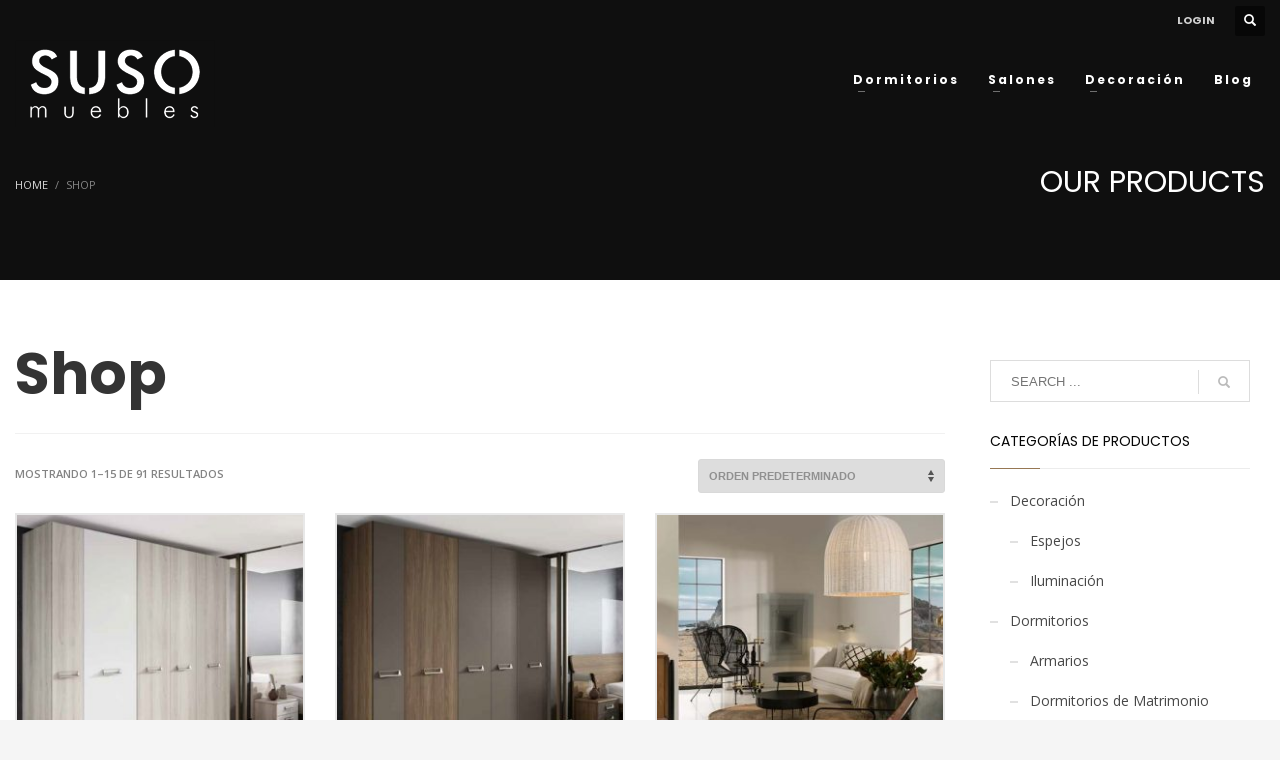

--- FILE ---
content_type: text/html; charset=UTF-8
request_url: https://mueblessuso.com/shop-2/
body_size: 21177
content:
<!DOCTYPE html>
<html dir="ltr" lang="es" prefix="og: https://ogp.me/ns#">
<head>
<meta charset="UTF-8"/>
<meta name="twitter:widgets:csp" content="on"/>
<link rel="profile" href="https://gmpg.org/xfn/11"/>
<link rel="pingback" href="https://mueblessuso.com/xmlrpc.php"/>

<title>Muebles Suso - Shop</title>
	<style>img:is([sizes="auto" i], [sizes^="auto," i]) { contain-intrinsic-size: 3000px 1500px }</style>
	
		<!-- All in One SEO 4.8.7 - aioseo.com -->
	<meta name="robots" content="max-image-preview:large" />
	<meta name="keywords" content="muebles,suso,a guarda,baixo miño,pontevedra,muebles suso,comprar muebles,sofá,decoración,interiorismo,armario,comedor,iluminación,comprar,mesa,habitación,muebles a guarda,comprar muebles baixo niño,muebles comedor,habitación juvenil,salón comedor," />
	<link rel="canonical" href="https://mueblessuso.com/shop-2/" />
	<link rel="next" href="https://mueblessuso.com/shop-2/page/2/" />
	<meta name="generator" content="All in One SEO (AIOSEO) 4.8.7" />
		<meta property="og:locale" content="es_ES" />
		<meta property="og:site_name" content="Muebles Suso | Muebles Suso es una empresa dedicada al sector del mueble, interiorismo, decoración y reformas" />
		<meta property="og:type" content="website" />
		<meta property="og:title" content="Muebles Suso - Shop" />
		<meta property="og:url" content="https://mueblessuso.com/shop-2/" />
		<meta name="twitter:card" content="summary_large_image" />
		<meta name="twitter:title" content="Muebles Suso - Shop" />
		<script type="application/ld+json" class="aioseo-schema">
			{"@context":"https:\/\/schema.org","@graph":[{"@type":"BreadcrumbList","@id":"https:\/\/mueblessuso.com\/shop-2\/#breadcrumblist","itemListElement":[{"@type":"ListItem","@id":"https:\/\/mueblessuso.com#listItem","position":1,"name":"Inicio","item":"https:\/\/mueblessuso.com","nextItem":{"@type":"ListItem","@id":"https:\/\/mueblessuso.com\/shop-2\/#listItem","name":"Shop"}},{"@type":"ListItem","@id":"https:\/\/mueblessuso.com\/shop-2\/#listItem","position":2,"name":"Shop","previousItem":{"@type":"ListItem","@id":"https:\/\/mueblessuso.com#listItem","name":"Inicio"}}]},{"@type":"CollectionPage","@id":"https:\/\/mueblessuso.com\/shop-2\/#collectionpage","url":"https:\/\/mueblessuso.com\/shop-2\/","name":"Muebles Suso - Shop","inLanguage":"es-ES","isPartOf":{"@id":"https:\/\/mueblessuso.com\/#website"},"breadcrumb":{"@id":"https:\/\/mueblessuso.com\/shop-2\/#breadcrumblist"}},{"@type":"Organization","@id":"https:\/\/mueblessuso.com\/#organization","name":"Muebles Suso","description":"Muebles Suso es una empresa dedicada al sector del mueble, interiorismo, decoraci\u00f3n y reformas","url":"https:\/\/mueblessuso.com\/","telephone":"+34-986-613-766","logo":{"@type":"ImageObject","url":"https:\/\/mueblessuso.com\/wp-content\/uploads\/2018\/04\/CORTINILLA-MUEBLES-SUSO-copia.jpg","@id":"https:\/\/mueblessuso.com\/shop-2\/#organizationLogo","width":600,"height":600},"image":{"@id":"https:\/\/mueblessuso.com\/shop-2\/#organizationLogo"},"sameAs":["https:\/\/www.facebook.com\/mueblessusoaguarda\/","https:\/\/www.instagram.com\/mueblessuso\/?hl=es-la"]},{"@type":"WebSite","@id":"https:\/\/mueblessuso.com\/#website","url":"https:\/\/mueblessuso.com\/","name":"Muebles Suso","description":"Muebles Suso es una empresa dedicada al sector del mueble, interiorismo, decoraci\u00f3n y reformas","inLanguage":"es-ES","publisher":{"@id":"https:\/\/mueblessuso.com\/#organization"}}]}
		</script>
		<!-- All in One SEO -->

<link rel='dns-prefetch' href='//www.google.com' />
<link rel='dns-prefetch' href='//fonts.googleapis.com' />
<link rel="alternate" type="application/rss+xml" title="Muebles Suso &raquo; Feed" href="https://mueblessuso.com/feed/" />
<link rel="alternate" type="application/rss+xml" title="Muebles Suso &raquo; Feed de los comentarios" href="https://mueblessuso.com/comments/feed/" />
<link rel="alternate" type="application/rss+xml" title="Muebles Suso &raquo; Productos Feed" href="https://mueblessuso.com/shop-2/feed/" />
<link rel='stylesheet' id='zn_all_g_fonts-css' href='//fonts.googleapis.com/css?family=Poppins%3A300%2Cregular%2C500%2C600%2C700%7COpen+Sans%3A300%2C300italic%2Cregular%2Citalic%2C600%2C600italic&#038;ver=6.8.3' type='text/css' media='all' />
<style id='wp-emoji-styles-inline-css' type='text/css'>

	img.wp-smiley, img.emoji {
		display: inline !important;
		border: none !important;
		box-shadow: none !important;
		height: 1em !important;
		width: 1em !important;
		margin: 0 0.07em !important;
		vertical-align: -0.1em !important;
		background: none !important;
		padding: 0 !important;
	}
</style>
<link rel='stylesheet' id='wp-block-library-css' href='https://mueblessuso.com/wp-includes/css/dist/block-library/style.min.css?ver=6.8.3' type='text/css' media='all' />
<style id='classic-theme-styles-inline-css' type='text/css'>
/*! This file is auto-generated */
.wp-block-button__link{color:#fff;background-color:#32373c;border-radius:9999px;box-shadow:none;text-decoration:none;padding:calc(.667em + 2px) calc(1.333em + 2px);font-size:1.125em}.wp-block-file__button{background:#32373c;color:#fff;text-decoration:none}
</style>
<style id='global-styles-inline-css' type='text/css'>
:root{--wp--preset--aspect-ratio--square: 1;--wp--preset--aspect-ratio--4-3: 4/3;--wp--preset--aspect-ratio--3-4: 3/4;--wp--preset--aspect-ratio--3-2: 3/2;--wp--preset--aspect-ratio--2-3: 2/3;--wp--preset--aspect-ratio--16-9: 16/9;--wp--preset--aspect-ratio--9-16: 9/16;--wp--preset--color--black: #000000;--wp--preset--color--cyan-bluish-gray: #abb8c3;--wp--preset--color--white: #ffffff;--wp--preset--color--pale-pink: #f78da7;--wp--preset--color--vivid-red: #cf2e2e;--wp--preset--color--luminous-vivid-orange: #ff6900;--wp--preset--color--luminous-vivid-amber: #fcb900;--wp--preset--color--light-green-cyan: #7bdcb5;--wp--preset--color--vivid-green-cyan: #00d084;--wp--preset--color--pale-cyan-blue: #8ed1fc;--wp--preset--color--vivid-cyan-blue: #0693e3;--wp--preset--color--vivid-purple: #9b51e0;--wp--preset--gradient--vivid-cyan-blue-to-vivid-purple: linear-gradient(135deg,rgba(6,147,227,1) 0%,rgb(155,81,224) 100%);--wp--preset--gradient--light-green-cyan-to-vivid-green-cyan: linear-gradient(135deg,rgb(122,220,180) 0%,rgb(0,208,130) 100%);--wp--preset--gradient--luminous-vivid-amber-to-luminous-vivid-orange: linear-gradient(135deg,rgba(252,185,0,1) 0%,rgba(255,105,0,1) 100%);--wp--preset--gradient--luminous-vivid-orange-to-vivid-red: linear-gradient(135deg,rgba(255,105,0,1) 0%,rgb(207,46,46) 100%);--wp--preset--gradient--very-light-gray-to-cyan-bluish-gray: linear-gradient(135deg,rgb(238,238,238) 0%,rgb(169,184,195) 100%);--wp--preset--gradient--cool-to-warm-spectrum: linear-gradient(135deg,rgb(74,234,220) 0%,rgb(151,120,209) 20%,rgb(207,42,186) 40%,rgb(238,44,130) 60%,rgb(251,105,98) 80%,rgb(254,248,76) 100%);--wp--preset--gradient--blush-light-purple: linear-gradient(135deg,rgb(255,206,236) 0%,rgb(152,150,240) 100%);--wp--preset--gradient--blush-bordeaux: linear-gradient(135deg,rgb(254,205,165) 0%,rgb(254,45,45) 50%,rgb(107,0,62) 100%);--wp--preset--gradient--luminous-dusk: linear-gradient(135deg,rgb(255,203,112) 0%,rgb(199,81,192) 50%,rgb(65,88,208) 100%);--wp--preset--gradient--pale-ocean: linear-gradient(135deg,rgb(255,245,203) 0%,rgb(182,227,212) 50%,rgb(51,167,181) 100%);--wp--preset--gradient--electric-grass: linear-gradient(135deg,rgb(202,248,128) 0%,rgb(113,206,126) 100%);--wp--preset--gradient--midnight: linear-gradient(135deg,rgb(2,3,129) 0%,rgb(40,116,252) 100%);--wp--preset--font-size--small: 13px;--wp--preset--font-size--medium: 20px;--wp--preset--font-size--large: 36px;--wp--preset--font-size--x-large: 42px;--wp--preset--spacing--20: 0.44rem;--wp--preset--spacing--30: 0.67rem;--wp--preset--spacing--40: 1rem;--wp--preset--spacing--50: 1.5rem;--wp--preset--spacing--60: 2.25rem;--wp--preset--spacing--70: 3.38rem;--wp--preset--spacing--80: 5.06rem;--wp--preset--shadow--natural: 6px 6px 9px rgba(0, 0, 0, 0.2);--wp--preset--shadow--deep: 12px 12px 50px rgba(0, 0, 0, 0.4);--wp--preset--shadow--sharp: 6px 6px 0px rgba(0, 0, 0, 0.2);--wp--preset--shadow--outlined: 6px 6px 0px -3px rgba(255, 255, 255, 1), 6px 6px rgba(0, 0, 0, 1);--wp--preset--shadow--crisp: 6px 6px 0px rgba(0, 0, 0, 1);}:where(.is-layout-flex){gap: 0.5em;}:where(.is-layout-grid){gap: 0.5em;}body .is-layout-flex{display: flex;}.is-layout-flex{flex-wrap: wrap;align-items: center;}.is-layout-flex > :is(*, div){margin: 0;}body .is-layout-grid{display: grid;}.is-layout-grid > :is(*, div){margin: 0;}:where(.wp-block-columns.is-layout-flex){gap: 2em;}:where(.wp-block-columns.is-layout-grid){gap: 2em;}:where(.wp-block-post-template.is-layout-flex){gap: 1.25em;}:where(.wp-block-post-template.is-layout-grid){gap: 1.25em;}.has-black-color{color: var(--wp--preset--color--black) !important;}.has-cyan-bluish-gray-color{color: var(--wp--preset--color--cyan-bluish-gray) !important;}.has-white-color{color: var(--wp--preset--color--white) !important;}.has-pale-pink-color{color: var(--wp--preset--color--pale-pink) !important;}.has-vivid-red-color{color: var(--wp--preset--color--vivid-red) !important;}.has-luminous-vivid-orange-color{color: var(--wp--preset--color--luminous-vivid-orange) !important;}.has-luminous-vivid-amber-color{color: var(--wp--preset--color--luminous-vivid-amber) !important;}.has-light-green-cyan-color{color: var(--wp--preset--color--light-green-cyan) !important;}.has-vivid-green-cyan-color{color: var(--wp--preset--color--vivid-green-cyan) !important;}.has-pale-cyan-blue-color{color: var(--wp--preset--color--pale-cyan-blue) !important;}.has-vivid-cyan-blue-color{color: var(--wp--preset--color--vivid-cyan-blue) !important;}.has-vivid-purple-color{color: var(--wp--preset--color--vivid-purple) !important;}.has-black-background-color{background-color: var(--wp--preset--color--black) !important;}.has-cyan-bluish-gray-background-color{background-color: var(--wp--preset--color--cyan-bluish-gray) !important;}.has-white-background-color{background-color: var(--wp--preset--color--white) !important;}.has-pale-pink-background-color{background-color: var(--wp--preset--color--pale-pink) !important;}.has-vivid-red-background-color{background-color: var(--wp--preset--color--vivid-red) !important;}.has-luminous-vivid-orange-background-color{background-color: var(--wp--preset--color--luminous-vivid-orange) !important;}.has-luminous-vivid-amber-background-color{background-color: var(--wp--preset--color--luminous-vivid-amber) !important;}.has-light-green-cyan-background-color{background-color: var(--wp--preset--color--light-green-cyan) !important;}.has-vivid-green-cyan-background-color{background-color: var(--wp--preset--color--vivid-green-cyan) !important;}.has-pale-cyan-blue-background-color{background-color: var(--wp--preset--color--pale-cyan-blue) !important;}.has-vivid-cyan-blue-background-color{background-color: var(--wp--preset--color--vivid-cyan-blue) !important;}.has-vivid-purple-background-color{background-color: var(--wp--preset--color--vivid-purple) !important;}.has-black-border-color{border-color: var(--wp--preset--color--black) !important;}.has-cyan-bluish-gray-border-color{border-color: var(--wp--preset--color--cyan-bluish-gray) !important;}.has-white-border-color{border-color: var(--wp--preset--color--white) !important;}.has-pale-pink-border-color{border-color: var(--wp--preset--color--pale-pink) !important;}.has-vivid-red-border-color{border-color: var(--wp--preset--color--vivid-red) !important;}.has-luminous-vivid-orange-border-color{border-color: var(--wp--preset--color--luminous-vivid-orange) !important;}.has-luminous-vivid-amber-border-color{border-color: var(--wp--preset--color--luminous-vivid-amber) !important;}.has-light-green-cyan-border-color{border-color: var(--wp--preset--color--light-green-cyan) !important;}.has-vivid-green-cyan-border-color{border-color: var(--wp--preset--color--vivid-green-cyan) !important;}.has-pale-cyan-blue-border-color{border-color: var(--wp--preset--color--pale-cyan-blue) !important;}.has-vivid-cyan-blue-border-color{border-color: var(--wp--preset--color--vivid-cyan-blue) !important;}.has-vivid-purple-border-color{border-color: var(--wp--preset--color--vivid-purple) !important;}.has-vivid-cyan-blue-to-vivid-purple-gradient-background{background: var(--wp--preset--gradient--vivid-cyan-blue-to-vivid-purple) !important;}.has-light-green-cyan-to-vivid-green-cyan-gradient-background{background: var(--wp--preset--gradient--light-green-cyan-to-vivid-green-cyan) !important;}.has-luminous-vivid-amber-to-luminous-vivid-orange-gradient-background{background: var(--wp--preset--gradient--luminous-vivid-amber-to-luminous-vivid-orange) !important;}.has-luminous-vivid-orange-to-vivid-red-gradient-background{background: var(--wp--preset--gradient--luminous-vivid-orange-to-vivid-red) !important;}.has-very-light-gray-to-cyan-bluish-gray-gradient-background{background: var(--wp--preset--gradient--very-light-gray-to-cyan-bluish-gray) !important;}.has-cool-to-warm-spectrum-gradient-background{background: var(--wp--preset--gradient--cool-to-warm-spectrum) !important;}.has-blush-light-purple-gradient-background{background: var(--wp--preset--gradient--blush-light-purple) !important;}.has-blush-bordeaux-gradient-background{background: var(--wp--preset--gradient--blush-bordeaux) !important;}.has-luminous-dusk-gradient-background{background: var(--wp--preset--gradient--luminous-dusk) !important;}.has-pale-ocean-gradient-background{background: var(--wp--preset--gradient--pale-ocean) !important;}.has-electric-grass-gradient-background{background: var(--wp--preset--gradient--electric-grass) !important;}.has-midnight-gradient-background{background: var(--wp--preset--gradient--midnight) !important;}.has-small-font-size{font-size: var(--wp--preset--font-size--small) !important;}.has-medium-font-size{font-size: var(--wp--preset--font-size--medium) !important;}.has-large-font-size{font-size: var(--wp--preset--font-size--large) !important;}.has-x-large-font-size{font-size: var(--wp--preset--font-size--x-large) !important;}
:where(.wp-block-post-template.is-layout-flex){gap: 1.25em;}:where(.wp-block-post-template.is-layout-grid){gap: 1.25em;}
:where(.wp-block-columns.is-layout-flex){gap: 2em;}:where(.wp-block-columns.is-layout-grid){gap: 2em;}
:root :where(.wp-block-pullquote){font-size: 1.5em;line-height: 1.6;}
</style>
<link rel='stylesheet' id='bbp-default-css' href='https://mueblessuso.com/wp-content/plugins/bbpress/templates/default/css/bbpress.min.css?ver=2.6.14' type='text/css' media='all' />
<link rel='stylesheet' id='rs-plugin-settings-css' href='https://mueblessuso.com/wp-content/plugins/revslider/public/assets/css/settings.css?ver=5.4.8' type='text/css' media='all' />
<style id='rs-plugin-settings-inline-css' type='text/css'>
#rs-demo-id {}
</style>
<link rel='stylesheet' id='woocommerce-layout-css' href='https://mueblessuso.com/wp-content/plugins/woocommerce/assets/css/woocommerce-layout.css?ver=10.1.3' type='text/css' media='all' />
<link rel='stylesheet' id='woocommerce-smallscreen-css' href='https://mueblessuso.com/wp-content/plugins/woocommerce/assets/css/woocommerce-smallscreen.css?ver=10.1.3' type='text/css' media='only screen and (max-width: 767px)' />
<link rel='stylesheet' id='woocommerce-general-css' href='https://mueblessuso.com/wp-content/plugins/woocommerce/assets/css/woocommerce.css?ver=10.1.3' type='text/css' media='all' />
<style id='woocommerce-inline-inline-css' type='text/css'>
.woocommerce form .form-row .required { visibility: visible; }
</style>
<link rel='stylesheet' id='bookly-ladda.min.css-css' href='https://mueblessuso.com/wp-content/plugins/bookly-responsive-appointment-booking-tool/frontend/resources/css/ladda.min.css?ver=25.2' type='text/css' media='all' />
<link rel='stylesheet' id='bookly-tailwind.css-css' href='https://mueblessuso.com/wp-content/plugins/bookly-responsive-appointment-booking-tool/backend/resources/tailwind/tailwind.css?ver=25.2' type='text/css' media='all' />
<link rel='stylesheet' id='bookly-modern-booking-form-calendar.css-css' href='https://mueblessuso.com/wp-content/plugins/bookly-responsive-appointment-booking-tool/frontend/resources/css/modern-booking-form-calendar.css?ver=25.2' type='text/css' media='all' />
<link rel='stylesheet' id='bookly-bootstrap-icons.min.css-css' href='https://mueblessuso.com/wp-content/plugins/bookly-responsive-appointment-booking-tool/frontend/resources/css/bootstrap-icons.min.css?ver=25.2' type='text/css' media='all' />
<link rel='stylesheet' id='bookly-intlTelInput.css-css' href='https://mueblessuso.com/wp-content/plugins/bookly-responsive-appointment-booking-tool/frontend/resources/css/intlTelInput.css?ver=25.2' type='text/css' media='all' />
<link rel='stylesheet' id='bookly-bookly-main.css-css' href='https://mueblessuso.com/wp-content/plugins/bookly-responsive-appointment-booking-tool/frontend/resources/css/bookly-main.css?ver=25.2' type='text/css' media='all' />
<link rel='stylesheet' id='plhg-main-css-css' href='https://mueblessuso.com/wp-content/plugins/hogash-post-love/assets/frontend/css/plhg-styles.css?ver=1.0.0' type='text/css' media='all' />
<link rel='stylesheet' id='brands-styles-css' href='https://mueblessuso.com/wp-content/plugins/woocommerce/assets/css/brands.css?ver=10.1.3' type='text/css' media='all' />
<link rel='stylesheet' id='hg-mailchimp-styles-css' href='https://mueblessuso.com/wp-content/themes/kallyas/framework/hogash-mailchimp/assets/css/hg-mailchimp.css?ver=1.0.0' type='text/css' media='all' />
<link rel='stylesheet' id='kallyas-styles-css' href='https://mueblessuso.com/wp-content/themes/kallyas/style.css?ver=4.15.17' type='text/css' media='all' />
<link rel='stylesheet' id='th-bootstrap-styles-css' href='https://mueblessuso.com/wp-content/themes/kallyas/css/bootstrap.min.css?ver=4.15.17' type='text/css' media='all' />
<link rel='stylesheet' id='th-theme-template-styles-css' href='https://mueblessuso.com/wp-content/themes/kallyas/css/template.min.css?ver=4.15.17' type='text/css' media='all' />
<link rel='stylesheet' id='woocommerce-overrides-css' href='https://mueblessuso.com/wp-content/themes/kallyas/css/plugins/kl-woocommerce.css?ver=4.15.17' type='text/css' media='all' />
<link rel='stylesheet' id='bbpress-overrides-css' href='https://mueblessuso.com/wp-content/themes/kallyas/css/plugins/kl-bbpress.css?ver=4.15.17' type='text/css' media='all' />
<link rel='stylesheet' id='bookly-css' href='https://mueblessuso.com/wp-content/themes/kallyas/css/plugins/kl-bookly.css?ver=4.15.17' type='text/css' media='all' />
<link rel='stylesheet' id='zion-frontend-css' href='https://mueblessuso.com/wp-content/themes/kallyas/framework/zion-builder/assets/css/znb_frontend.css?ver=1.0.19' type='text/css' media='all' />
<link rel='stylesheet' id='735-layout.css-css' href='//mueblessuso.com/wp-content/uploads/zion-builder/cache/735-layout.css?ver=081418b1bbd4e84aa4106e60c6548994' type='text/css' media='all' />
<link rel='stylesheet' id='th-theme-print-stylesheet-css' href='https://mueblessuso.com/wp-content/themes/kallyas/css/print.css?ver=4.15.17' type='text/css' media='print' />
<link rel='stylesheet' id='th-theme-options-styles-css' href='//mueblessuso.com/wp-content/uploads/zn_dynamic.css?ver=1756749532' type='text/css' media='all' />
<script type="text/javascript" src="https://mueblessuso.com/wp-includes/js/jquery/jquery.min.js?ver=3.7.1" id="jquery-core-js"></script>
<script type="text/javascript" src="https://mueblessuso.com/wp-includes/js/jquery/jquery-migrate.min.js?ver=3.4.1" id="jquery-migrate-js"></script>
<script type="text/javascript" src="https://mueblessuso.com/wp-content/plugins/revslider/public/assets/js/jquery.themepunch.tools.min.js?ver=5.4.8" id="tp-tools-js"></script>
<script type="text/javascript" src="https://mueblessuso.com/wp-content/plugins/revslider/public/assets/js/jquery.themepunch.revolution.min.js?ver=5.4.8" id="revmin-js"></script>
<script type="text/javascript" src="https://mueblessuso.com/wp-content/plugins/woocommerce/assets/js/jquery-blockui/jquery.blockUI.min.js?ver=2.7.0-wc.10.1.3" id="jquery-blockui-js" defer="defer" data-wp-strategy="defer"></script>
<script type="text/javascript" id="wc-add-to-cart-js-extra">
/* <![CDATA[ */
var wc_add_to_cart_params = {"ajax_url":"\/wp-admin\/admin-ajax.php","wc_ajax_url":"\/?wc-ajax=%%endpoint%%","i18n_view_cart":"Ver carrito","cart_url":"https:\/\/mueblessuso.com\/cart-2\/","is_cart":"","cart_redirect_after_add":"no"};
/* ]]> */
</script>
<script type="text/javascript" src="https://mueblessuso.com/wp-content/plugins/woocommerce/assets/js/frontend/add-to-cart.min.js?ver=10.1.3" id="wc-add-to-cart-js" defer="defer" data-wp-strategy="defer"></script>
<script type="text/javascript" src="https://mueblessuso.com/wp-content/plugins/woocommerce/assets/js/js-cookie/js.cookie.min.js?ver=2.1.4-wc.10.1.3" id="js-cookie-js" defer="defer" data-wp-strategy="defer"></script>
<script type="text/javascript" id="woocommerce-js-extra">
/* <![CDATA[ */
var woocommerce_params = {"ajax_url":"\/wp-admin\/admin-ajax.php","wc_ajax_url":"\/?wc-ajax=%%endpoint%%","i18n_password_show":"Mostrar contrase\u00f1a","i18n_password_hide":"Ocultar contrase\u00f1a"};
/* ]]> */
</script>
<script type="text/javascript" src="https://mueblessuso.com/wp-content/plugins/woocommerce/assets/js/frontend/woocommerce.min.js?ver=10.1.3" id="woocommerce-js" defer="defer" data-wp-strategy="defer"></script>
<script type="text/javascript" src="https://mueblessuso.com/wp-content/plugins/bookly-responsive-appointment-booking-tool/frontend/resources/js/spin.min.js?ver=25.2" id="bookly-spin.min.js-js"></script>
<script type="text/javascript" id="bookly-globals-js-extra">
/* <![CDATA[ */
var BooklyL10nGlobal = {"csrf_token":"976f1f2fbe","ajax_url_backend":"https:\/\/mueblessuso.com\/wp-admin\/admin-ajax.php","ajax_url_frontend":"https:\/\/mueblessuso.com\/wp-admin\/admin-ajax.php","mjsTimeFormat":"h:mm a","datePicker":{"format":"D MMMM, YYYY","monthNames":["enero","febrero","marzo","abril","mayo","junio","julio","agosto","septiembre","octubre","noviembre","diciembre"],"daysOfWeek":["Dom","Lun","Mar","Mi\u00e9","Jue","Vie","S\u00e1b"],"firstDay":1,"monthNamesShort":["Ene","Feb","Mar","Abr","May","Jun","Jul","Ago","Sep","Oct","Nov","Dic"],"dayNames":["domingo","lunes","martes","mi\u00e9rcoles","jueves","viernes","s\u00e1bado"],"dayNamesShort":["Dom","Lun","Mar","Mi\u00e9","Jue","Vie","S\u00e1b"],"meridiem":{"am":"am","pm":"pm","AM":"AM","PM":"PM"}},"dateRange":{"format":"D MMMM, YYYY","applyLabel":"Aplicar","cancelLabel":"Cancelar","fromLabel":"De","toLabel":"Para","customRangeLabel":"Rango personalizado","tomorrow":"Ma\u00f1ana","today":"Hoy","anyTime":"En cualquier momento","yesterday":"Ayer","last_7":"Los \u00faltimos 7 d\u00edas","last_30":"Los \u00faltimos 30 d\u00edas","next_7":"Pr\u00f3ximos 7 d\u00edas","next_30":"Pr\u00f3ximos 30 d\u00edas","thisMonth":"Este mes","nextMonth":"El mes que viene","lastMonth":"El mes pasado","firstDay":1},"l10n":{"apply":"Aplicar","cancel":"Cancelar","areYouSure":"\u00bfEst\u00e1s seguro?"},"addons":[],"cloud_products":[],"data":{}};
/* ]]> */
</script>
<script type="text/javascript" src="https://mueblessuso.com/wp-content/plugins/bookly-responsive-appointment-booking-tool/frontend/resources/js/ladda.min.js?ver=25.2" id="bookly-ladda.min.js-js"></script>
<script type="text/javascript" src="https://mueblessuso.com/wp-content/plugins/bookly-responsive-appointment-booking-tool/backend/resources/js/moment.min.js?ver=25.2" id="bookly-moment.min.js-js"></script>
<script type="text/javascript" src="https://mueblessuso.com/wp-content/plugins/bookly-responsive-appointment-booking-tool/frontend/resources/js/hammer.min.js?ver=25.2" id="bookly-hammer.min.js-js"></script>
<script type="text/javascript" src="https://mueblessuso.com/wp-content/plugins/bookly-responsive-appointment-booking-tool/frontend/resources/js/jquery.hammer.min.js?ver=25.2" id="bookly-jquery.hammer.min.js-js"></script>
<script type="text/javascript" src="https://mueblessuso.com/wp-content/plugins/bookly-responsive-appointment-booking-tool/frontend/resources/js/qrcode.js?ver=25.2" id="bookly-qrcode.js-js"></script>
<script type="text/javascript" id="bookly-bookly.min.js-js-extra">
/* <![CDATA[ */
var BooklyL10n = {"ajaxurl":"https:\/\/mueblessuso.com\/wp-admin\/admin-ajax.php","csrf_token":"976f1f2fbe","months":["enero","febrero","marzo","abril","mayo","junio","julio","agosto","septiembre","octubre","noviembre","diciembre"],"days":["domingo","lunes","martes","mi\u00e9rcoles","jueves","viernes","s\u00e1bado"],"daysShort":["Dom","Lun","Mar","Mi\u00e9","Jue","Vie","S\u00e1b"],"monthsShort":["Ene","Feb","Mar","Abr","May","Jun","Jul","Ago","Sep","Oct","Nov","Dic"],"show_more":"Mostrar m\u00e1s","sessionHasExpired":"Su sesi\u00f3n ha caducado. Por favor presione \"Ok\" para actualizar la p\u00e1gina"};
/* ]]> */
</script>
<script type="text/javascript" src="https://mueblessuso.com/wp-content/plugins/bookly-responsive-appointment-booking-tool/frontend/resources/js/bookly.min.js?ver=25.2" id="bookly-bookly.min.js-js"></script>
<script type="text/javascript" src="https://mueblessuso.com/wp-content/plugins/bookly-responsive-appointment-booking-tool/frontend/resources/js/intlTelInput.min.js?ver=25.2" id="bookly-intlTelInput.min.js-js"></script>
<script type="text/javascript" id="plhg-main-script-js-extra">
/* <![CDATA[ */
var plhg_script_vars = {"ajaxurl":"https:\/\/mueblessuso.com\/wp-admin\/admin-ajax.php","nonce":"2c6a08f7be","error_message":"Sorry, there was a problem processing your request."};
/* ]]> */
</script>
<script type="text/javascript" src="https://mueblessuso.com/wp-content/plugins/hogash-post-love/assets/frontend/js/script.js?ver=1.0.0" id="plhg-main-script-js"></script>
<script type="text/javascript" id="kl-recaptcha-js-extra">
/* <![CDATA[ */
var zn_contact_form = {"captcha_not_filled":"Please complete the Captcha validation"};
/* ]]> */
</script>
<script type="text/javascript" src="https://www.google.com/recaptcha/api.js?onload=kallyasOnloadCallback&amp;hl=es&amp;ver=1" id="kl-recaptcha-js"></script>
<link rel="https://api.w.org/" href="https://mueblessuso.com/wp-json/" /><link rel="EditURI" type="application/rsd+xml" title="RSD" href="https://mueblessuso.com/xmlrpc.php?rsd" />
<meta name="generator" content="WordPress 6.8.3" />
<meta name="generator" content="WooCommerce 10.1.3" />
		<meta name="theme-color"
			  content="#967753">
				<meta name="viewport" content="width=device-width, initial-scale=1, maximum-scale=1"/>
		
		<!--[if lte IE 8]>
		<script type="text/javascript">
			var $buoop = {
				vs: {i: 10, f: 25, o: 12.1, s: 7, n: 9}
			};

			$buoop.ol = window.onload;

			window.onload = function () {
				try {
					if ($buoop.ol) {
						$buoop.ol()
					}
				}
				catch (e) {
				}

				var e = document.createElement("script");
				e.setAttribute("type", "text/javascript");
				e.setAttribute("src", "https://browser-update.org/update.js");
				document.body.appendChild(e);
			};
		</script>
		<![endif]-->

		<!-- for IE6-8 support of HTML5 elements -->
		<!--[if lt IE 9]>
		<script src="//html5shim.googlecode.com/svn/trunk/html5.js"></script>
		<![endif]-->
		
	<!-- Fallback for animating in viewport -->
	<noscript>
		<style type="text/css" media="screen">
			.zn-animateInViewport {visibility: visible;}
		</style>
	</noscript>
		<noscript><style>.woocommerce-product-gallery{ opacity: 1 !important; }</style></noscript>
	<meta name="generator" content="Powered by Slider Revolution 5.4.8 - responsive, Mobile-Friendly Slider Plugin for WordPress with comfortable drag and drop interface." />
<link rel="icon" href="https://mueblessuso.com/wp-content/uploads/2018/08/LOGOMUEBLES-SUSO-TRANSP-150x87.png" sizes="32x32" />
<link rel="icon" href="https://mueblessuso.com/wp-content/uploads/2018/08/LOGOMUEBLES-SUSO-TRANSP.png" sizes="192x192" />
<link rel="apple-touch-icon" href="https://mueblessuso.com/wp-content/uploads/2018/08/LOGOMUEBLES-SUSO-TRANSP.png" />
<meta name="msapplication-TileImage" content="https://mueblessuso.com/wp-content/uploads/2018/08/LOGOMUEBLES-SUSO-TRANSP.png" />
<script type="text/javascript">function setREVStartSize(e){									
						try{ e.c=jQuery(e.c);var i=jQuery(window).width(),t=9999,r=0,n=0,l=0,f=0,s=0,h=0;
							if(e.responsiveLevels&&(jQuery.each(e.responsiveLevels,function(e,f){f>i&&(t=r=f,l=e),i>f&&f>r&&(r=f,n=e)}),t>r&&(l=n)),f=e.gridheight[l]||e.gridheight[0]||e.gridheight,s=e.gridwidth[l]||e.gridwidth[0]||e.gridwidth,h=i/s,h=h>1?1:h,f=Math.round(h*f),"fullscreen"==e.sliderLayout){var u=(e.c.width(),jQuery(window).height());if(void 0!=e.fullScreenOffsetContainer){var c=e.fullScreenOffsetContainer.split(",");if (c) jQuery.each(c,function(e,i){u=jQuery(i).length>0?u-jQuery(i).outerHeight(!0):u}),e.fullScreenOffset.split("%").length>1&&void 0!=e.fullScreenOffset&&e.fullScreenOffset.length>0?u-=jQuery(window).height()*parseInt(e.fullScreenOffset,0)/100:void 0!=e.fullScreenOffset&&e.fullScreenOffset.length>0&&(u-=parseInt(e.fullScreenOffset,0))}f=u}else void 0!=e.minHeight&&f<e.minHeight&&(f=e.minHeight);e.c.closest(".rev_slider_wrapper").css({height:f})					
						}catch(d){console.log("Failure at Presize of Slider:"+d)}						
					};</script>
<!-- Global site tag (gtag.js) - Google Analytics -->
<script async src="https://www.googletagmanager.com/gtag/js?id=UA-117254534-1"></script>
<script>
  window.dataLayer = window.dataLayer || [];
  function gtag(){dataLayer.push(arguments);}
  gtag('js', new Date());

  gtag('config', 'UA-117254534-1');
</script>
</head>

<body data-rsssl=1  class="archive post-type-archive post-type-archive-product wp-theme-kallyas theme-kallyas woocommerce-shop woocommerce woocommerce-page woocommerce-no-js zn-wc-pages-classic kl-skin--light" itemscope="itemscope" itemtype="https://schema.org/WebPage" >


<div class="login_register_stuff">		<!-- Login/Register Modal forms - hidden by default to be opened through modal -->
			<div id="login_panel" class="loginbox-popup auth-popup mfp-hide">
				<div class="inner-container login-panel auth-popup-panel">
					<h3 class="m_title_ext auth-popup-title" itemprop="alternativeHeadline" >SIGN IN YOUR ACCOUNT TO HAVE ACCESS TO DIFFERENT FEATURES</h3>
					<form id="login_form" name="login_form" method="post" class="zn_form_login znhg-ajax-login-form" action="https://mueblessuso.com/wp-login.php">

						<div class="zn_form_login-result"></div>

						<div class="form-group kl-fancy-form">
							<input type="text" id="kl-username" name="log" class="form-control inputbox kl-fancy-form-input kl-fw-input"
								   placeholder="eg: james_smith"/>
							<label class="kl-font-alt kl-fancy-form-label">USERNAME</label>
						</div>

						<div class="form-group kl-fancy-form">
							<input type="password" id="kl-password" name="pwd" class="form-control inputbox kl-fancy-form-input kl-fw-input"
								   placeholder="type password"/>
							<label class="kl-font-alt kl-fancy-form-label">PASSWORD</label>
						</div>

						
						<label class="zn_remember auth-popup-remember" for="kl-rememberme">
							<input type="checkbox" name="rememberme" id="kl-rememberme" value="forever" class="auth-popup-remember-chb"/>
							 Remember Me						</label>

						<input type="submit" id="login" name="submit_button" class="btn zn_sub_button btn-fullcolor btn-md"
							   value="LOG IN"/>

						<input type="hidden" value="login" class="" name="zn_form_action"/>
						<input type="hidden" value="zn_do_login" class="" name="action"/>

						<div class="links auth-popup-links">
														<a href="#forgot_panel" class="kl-login-box auth-popup-link">FORGOT YOUR PASSWORD?</a>
						</div>
					</form>
				</div>
			</div>
		<!-- end login panel -->
				<div id="forgot_panel" class="loginbox-popup auth-popup forgot-popup mfp-hide">
			<div class="inner-container forgot-panel auth-popup-panel">
				<h3 class="m_title m_title_ext text-custom auth-popup-title" itemprop="alternativeHeadline" >FORGOT YOUR DETAILS?</h3>
				<form id="forgot_form" name="login_form" method="post" class="zn_form_lost_pass" action="https://mueblessuso.com/my-account-2/lost-password/">
					<div class="zn_form_login-result"></div>
					<div class="form-group kl-fancy-form">
						<input type="text" id="forgot-email" name="user_login" class="form-control inputbox kl-fancy-form-input kl-fw-input" placeholder="..."/>
						<label class="kl-font-alt kl-fancy-form-label">USERNAME OR EMAIL</label>
					</div>
					<input type="hidden" name="wc_reset_password" value="true">
					<input type="hidden" id="_wpnonce" name="_wpnonce" value="c003fc1c83" /><input type="hidden" name="_wp_http_referer" value="/shop-2/" />					<div class="form-group">
						<input type="submit" id="recover" name="submit" class="btn btn-block zn_sub_button btn-fullcolor btn-md" value="SEND MY DETAILS!"/>
					</div>
					<div class="links auth-popup-links">
						<a href="#login_panel" class="kl-login-box auth-popup-link">AAH, WAIT, I REMEMBER NOW!</a>
					</div>
				</form>
			</div>
		</div><!-- end forgot pwd. panel -->
		</div><!-- end login register stuff -->		<div id="fb-root"></div>
		<script>(function (d, s, id) {
				var js, fjs = d.getElementsByTagName(s)[0];
				if (d.getElementById(id)) return;
				js = d.createElement(s);
				js.id = id;
				js.src = "//connect.facebook.net/en_US/sdk.js#xfbml=1&version=v2.5";
				fjs.parentNode.insertBefore(js, fjs);
			}(document, 'script', 'facebook-jssdk'));</script>
		

<div id="page_wrapper">

<header id="header" class="site-header  style12    header--no-stick headerstyle-xs--image_color  sticky-resize headerstyle--image_color site-header--absolute nav-th--light sheader-sh--light"  data-original-sticky-textscheme="sh--light"  role="banner" itemscope="itemscope" itemtype="https://schema.org/WPHeader" >
		<div class="site-header-wrapper sticky-top-area">

		<div class="site-header-top-wrapper topbar-style--default  sh--light">

			<div class="siteheader-container container">

				

	
	<div class="fxb-row site-header-row site-header-top ">

		<div class='fxb-col fxb fxb-start-x fxb-center-y fxb-basis-auto site-header-col-left site-header-top-left'>
								</div>

		<div class='fxb-col fxb fxb-end-x fxb-center-y fxb-basis-auto site-header-col-right site-header-top-right'>
						<ul class="sh-component topnav navRight topnav--log topnav-no-sc topnav-no-hdnav"><li class="topnav-li"><a href="#login_panel" class="kl-login-box topnav-item"><i class="glyphicon glyphicon-log-in visible-xs xs-icon"></i><span class="hidden-xs">LOGIN</span></a></li></ul>
		<div id="search" class="sh-component header-search headsearch--def">

			<a href="#" class="searchBtn header-search-button">
				<span class="glyphicon glyphicon-search kl-icon-white"></span>
			</a>

			<div class="search-container header-search-container">
				
<form id="searchform" class="gensearch__form" action="https://mueblessuso.com/" method="get">
	<input id="s" name="s" value="" class="inputbox gensearch__input" type="text" placeholder="SEARCH ..." />
	<button type="submit" id="searchsubmit" value="go" class="gensearch__submit glyphicon glyphicon-search"></button>
	</form>			</div>
		</div>

				</div>

	</div><!-- /.site-header-top -->

	

			</div>
		</div><!-- /.site-header-top-wrapper -->

		<div class="kl-top-header site-header-main-wrapper clearfix   header-no-bottom  sh--light">

			<div class="container siteheader-container ">

				<div class='fxb-col fxb-basis-auto'>

					

<div class="fxb-row site-header-row site-header-main ">

	<div class='fxb-col fxb fxb-start-x fxb-center-y fxb-basis-auto fxb-grow-0 fxb-sm-half site-header-col-left site-header-main-left'>
				<div id="logo-container" class="logo-container  hasHoverMe logosize--yes zn-original-logo">
			<!-- Logo -->
			<h3 class='site-logo logo ' id='logo'><a href='https://mueblessuso.com/' class='site-logo-anch'><img class="logo-img site-logo-img" src="https://mueblessuso.com/wp-content/uploads/2018/08/LOGOMUEBLES-SUSO-TRANSP.png"  alt="Muebles Suso" title="Muebles Suso es una empresa dedicada al sector del mueble, interiorismo, decoración y reformas"  /></a></h3>			<!-- InfoCard -->
					</div>

			</div>

	<div class='fxb-col fxb fxb-center-x fxb-center-y fxb-basis-auto fxb-grow-0 site-header-col-center site-header-main-center'>
			</div>

	<div class='fxb-col fxb fxb-end-x fxb-center-y fxb-basis-auto fxb-sm-half site-header-col-right site-header-main-right'>

		<div class='fxb-col fxb fxb-end-x fxb-center-y fxb-basis-auto fxb-sm-half site-header-main-right-top'>
								<div class="sh-component main-menu-wrapper" role="navigation" itemscope="itemscope" itemtype="https://schema.org/SiteNavigationElement" >

					<div class="zn-res-menuwrapper">
			<a href="#" class="zn-res-trigger zn-menuBurger zn-menuBurger--3--s zn-menuBurger--anim1 " id="zn-res-trigger">
				<span></span>
				<span></span>
				<span></span>
			</a>
		</div><!-- end responsive menu -->
		<div id="main-menu" class="main-nav mainnav--sidepanel mainnav--active-text mainnav--pointer-dash nav-mm--light zn_mega_wrapper "><ul id="menu-main-menu" class="main-menu main-menu-nav zn_mega_menu "><li id="menu-item-908" class="main-menu-item menu-item menu-item-type-taxonomy menu-item-object-product_cat menu-item-has-children menu-item-908  main-menu-item-top  menu-item-even menu-item-depth-0"><a href="https://mueblessuso.com/categoria-producto/dormitorios/" class=" main-menu-link main-menu-link-top"><span>Dormitorios</span></a>
<ul class="sub-menu clearfix">
	<li id="menu-item-911" class="main-menu-item menu-item menu-item-type-taxonomy menu-item-object-product_cat menu-item-911  main-menu-item-sub  menu-item-odd menu-item-depth-1"><a href="https://mueblessuso.com/categoria-producto/dormitorios/dormitorios_matrimonio/" class=" main-menu-link main-menu-link-sub"><span>Dormitorios de Matrimonio</span></a></li>
	<li id="menu-item-912" class="main-menu-item menu-item menu-item-type-taxonomy menu-item-object-product_cat menu-item-912  main-menu-item-sub  menu-item-odd menu-item-depth-1"><a href="https://mueblessuso.com/categoria-producto/dormitorios/dormitorios_juveniles/" class=" main-menu-link main-menu-link-sub"><span>Dormitorios juveniles</span></a></li>
	<li id="menu-item-1122" class="main-menu-item menu-item menu-item-type-taxonomy menu-item-object-product_cat menu-item-1122  main-menu-item-sub  menu-item-odd menu-item-depth-1"><a href="https://mueblessuso.com/categoria-producto/dormitorios/armarios/" class=" main-menu-link main-menu-link-sub"><span>Armarios</span></a></li>
</ul>
</li>
<li id="menu-item-977" class="main-menu-item menu-item menu-item-type-taxonomy menu-item-object-product_cat menu-item-has-children menu-item-977  main-menu-item-top  menu-item-even menu-item-depth-0"><a href="https://mueblessuso.com/categoria-producto/salones/" class=" main-menu-link main-menu-link-top"><span>Salones</span></a>
<ul class="sub-menu clearfix">
	<li id="menu-item-1088" class="main-menu-item menu-item menu-item-type-taxonomy menu-item-object-product_cat menu-item-1088  main-menu-item-sub  menu-item-odd menu-item-depth-1"><a href="https://mueblessuso.com/categoria-producto/salones/mesas-de-salon/" class=" main-menu-link main-menu-link-sub"><span>Mesas de Salón</span></a></li>
	<li id="menu-item-1034" class="main-menu-item menu-item menu-item-type-taxonomy menu-item-object-product_cat menu-item-has-children menu-item-1034  main-menu-item-sub  menu-item-odd menu-item-depth-1"><a href="https://mueblessuso.com/categoria-producto/salones/comedores/" class=" main-menu-link main-menu-link-sub"><span>Comedores</span></a>
	<ul class="sub-menu clearfix">
		<li id="menu-item-1038" class="main-menu-item menu-item menu-item-type-taxonomy menu-item-object-product_cat menu-item-1038  main-menu-item-sub main-menu-item-sub-sub menu-item-even menu-item-depth-2"><a href="https://mueblessuso.com/categoria-producto/salones/comedores/mesas-de-comedor/" class=" main-menu-link main-menu-link-sub"><span>Mesas de Comedor</span></a></li>
		<li id="menu-item-1039" class="main-menu-item menu-item menu-item-type-taxonomy menu-item-object-product_cat menu-item-1039  main-menu-item-sub main-menu-item-sub-sub menu-item-even menu-item-depth-2"><a href="https://mueblessuso.com/categoria-producto/salones/comedores/sillas-de-comedor/" class=" main-menu-link main-menu-link-sub"><span>Sillas de Comedor</span></a></li>
	</ul>
</li>
	<li id="menu-item-1131" class="main-menu-item menu-item menu-item-type-taxonomy menu-item-object-product_cat menu-item-1131  main-menu-item-sub  menu-item-odd menu-item-depth-1"><a href="https://mueblessuso.com/categoria-producto/salones/sofas/" class=" main-menu-link main-menu-link-sub"><span>Sofás</span></a></li>
</ul>
</li>
<li id="menu-item-1135" class="main-menu-item menu-item menu-item-type-taxonomy menu-item-object-product_cat menu-item-has-children menu-item-1135  main-menu-item-top  menu-item-even menu-item-depth-0"><a href="https://mueblessuso.com/categoria-producto/decoracion/" class=" main-menu-link main-menu-link-top"><span>Decoración</span></a>
<ul class="sub-menu clearfix">
	<li id="menu-item-1136" class="main-menu-item menu-item menu-item-type-taxonomy menu-item-object-product_cat menu-item-1136  main-menu-item-sub  menu-item-odd menu-item-depth-1"><a href="https://mueblessuso.com/categoria-producto/decoracion/espejos/" class=" main-menu-link main-menu-link-sub"><span>Espejos</span></a></li>
	<li id="menu-item-1180" class="main-menu-item menu-item menu-item-type-taxonomy menu-item-object-product_cat menu-item-1180  main-menu-item-sub  menu-item-odd menu-item-depth-1"><a href="https://mueblessuso.com/categoria-producto/decoracion/iluminacion/" class=" main-menu-link main-menu-link-sub"><span>Iluminación</span></a></li>
</ul>
</li>
<li id="menu-item-954" class="main-menu-item menu-item menu-item-type-post_type menu-item-object-page menu-item-954  main-menu-item-top  menu-item-even menu-item-depth-0"><a href="https://mueblessuso.com/blog/" class=" main-menu-link main-menu-link-top"><span>Blog</span></a></li>
</ul></div>		</div>
		<!-- end main_menu -->
				</div>

		
	</div>

</div><!-- /.site-header-main -->


				</div>

							</div><!-- /.siteheader-container -->

		</div><!-- /.site-header-main-wrapper -->

		

	</div><!-- /.site-header-wrapper -->
	</header>
<div id="page_header" class="page-subheader page-subheader--auto page-subheader--inherit-hp zn_def_header_style  psubhead-stheader--absolute sh-tcolor--light">

    <div class="bgback"></div>

    
    <div class="th-sparkles"></div>

    <!-- DEFAULT HEADER STYLE -->
    <div class="ph-content-wrap">
        <div class="ph-content-v-center">
            <div>
                <div class="container">
                    <div class="row">
                                                <div class="col-sm-6">
                            <ul vocab="http://schema.org/" typeof="BreadcrumbList" class="breadcrumbs fixclear bread-style--minimal"><li property="itemListElement" typeof="ListItem"><a property="item" typeof="WebPage" href="https://mueblessuso.com">Home</a></li><li>Shop</li></ul>&nbsp;                            <div class="clearfix"></div>
                        </div>
                        
                                                <div class="col-sm-6">
                            <div class="subheader-titles">
                                <h2 class="subheader-maintitle" itemprop="headline" >OUR PRODUCTS</h2>                            </div>
                        </div>
                                            </div>
                    <!-- end row -->
                </div>
            </div>
        </div>
    </div>
    <div class="zn_header_bottom_style"></div></div>
			<section id="content" class="site-content shop_page">
				<div class="container">
					<div class="row">
						<div class="right_sidebar col-sm-8 col-md-9  ">
			<header class="woocommerce-products-header">
			<h1 class="woocommerce-products-header__title page-title">Shop</h1>
	
	</header>
<div class="woocommerce-notices-wrapper"></div><p class="woocommerce-result-count" role="alert" aria-relevant="all" >
	Mostrando 1&ndash;15 de 91 resultados</p>
<form class="woocommerce-ordering" method="get">
		<select
		name="orderby"
		class="orderby"
					aria-label="Pedido de la tienda"
			>
					<option value="menu_order"  selected='selected'>Orden predeterminado</option>
					<option value="popularity" >Ordenar por popularidad</option>
					<option value="rating" >Ordenar por puntuación media</option>
					<option value="date" >Ordenar por los últimos</option>
					<option value="price" >Ordenar por precio: bajo a alto</option>
					<option value="price-desc" >Ordenar por precio: alto a bajo</option>
			</select>
	<input type="hidden" name="paged" value="1" />
	</form>
<div class="kallyas-productlist-wrapper kallyas-wc-cols--3"><ul class="products columns-3">
<li class="prodpage-classic product type-product post-1123 status-publish first instock product_cat-armarios product_cat-dormitorios product_tag-armario product_tag-dormitorio product_tag-dormitorio-de-matrimonio product_tag-habitacion has-post-thumbnail shipping-taxable product-type-simple">
		<div class="product-list-item text-custom-parent-hov prod-layout-classic">
<a href="https://mueblessuso.com/producto/armario-trikala-en-tonos-claros-ar001/" class="woocommerce-LoopProduct-link woocommerce-loop-product__link">	<div class="zn_badge_container">
							</div>
<img width="300" height="300" src="https://mueblessuso.com/wp-content/uploads/2019/04/ARMARIO-TRIKALA-CLARO-300x300.jpg" class="attachment-woocommerce_thumbnail size-woocommerce_thumbnail" alt="Armario Trikala en tonos claros AR001" decoding="async" fetchpriority="high" srcset="https://mueblessuso.com/wp-content/uploads/2019/04/ARMARIO-TRIKALA-CLARO-300x300.jpg 300w, https://mueblessuso.com/wp-content/uploads/2019/04/ARMARIO-TRIKALA-CLARO-150x150.jpg 150w, https://mueblessuso.com/wp-content/uploads/2019/04/ARMARIO-TRIKALA-CLARO-100x100.jpg 100w" sizes="(max-width: 300px) 100vw, 300px" />	<div class="kw-details clearfix">
		<h3 class="kw-details-title text-custom-child" itemprop="headline" >Armario Trikala en tonos claros AR001</h3>
<div class="kw-details-desc"><p>Armario Trikala en tonos claros AR001.</p>
</div>
	</div> <!-- Close details clearfix -->
	</a><span class="kw-actions"><a href="https://mueblessuso.com/producto/armario-trikala-en-tonos-claros-ar001/" aria-describedby="woocommerce_loop_add_to_cart_link_describedby_1123" data-quantity="1" class="actions-addtocart  product_type_simple" data-product_id="1123" data-product_sku="AR001" aria-label="Lee más sobre &ldquo;Armario Trikala en tonos claros AR001&rdquo;" rel="nofollow" data-success_message="">Leer más</a><a class="actions-moreinfo" href="https://mueblessuso.com/producto/armario-trikala-en-tonos-claros-ar001/" title="MORE INFO">MORE INFO</a></span>	<span id="woocommerce_loop_add_to_cart_link_describedby_1123" class="screen-reader-text">
			</span>
	</div> <!-- Close product-list-item -->
</li>
<li class="prodpage-classic product type-product post-1125 status-publish instock product_cat-armarios product_cat-dormitorios product_tag-armario product_tag-dormitorio product_tag-dormitorio-de-matrimonio product_tag-habitacion has-post-thumbnail shipping-taxable product-type-simple">
		<div class="product-list-item text-custom-parent-hov prod-layout-classic">
<a href="https://mueblessuso.com/producto/armario-trikala-en-tonos-claros-ar002/" class="woocommerce-LoopProduct-link woocommerce-loop-product__link">	<div class="zn_badge_container">
							</div>
<img width="300" height="300" src="https://mueblessuso.com/wp-content/uploads/2019/04/ARMARIO-TRIKALA-OSCURO-300x300.jpg" class="attachment-woocommerce_thumbnail size-woocommerce_thumbnail" alt="Armario Trikala en tonos claros AR002" decoding="async" srcset="https://mueblessuso.com/wp-content/uploads/2019/04/ARMARIO-TRIKALA-OSCURO-300x300.jpg 300w, https://mueblessuso.com/wp-content/uploads/2019/04/ARMARIO-TRIKALA-OSCURO-150x150.jpg 150w, https://mueblessuso.com/wp-content/uploads/2019/04/ARMARIO-TRIKALA-OSCURO-100x100.jpg 100w" sizes="(max-width: 300px) 100vw, 300px" />	<div class="kw-details clearfix">
		<h3 class="kw-details-title text-custom-child" itemprop="headline" >Armario Trikala en tonos claros AR002</h3>
<div class="kw-details-desc"><p>Armario Trikala en tonos claros AR002.</p>
</div>
	</div> <!-- Close details clearfix -->
	</a><span class="kw-actions"><a href="https://mueblessuso.com/producto/armario-trikala-en-tonos-claros-ar002/" aria-describedby="woocommerce_loop_add_to_cart_link_describedby_1125" data-quantity="1" class="actions-addtocart  product_type_simple" data-product_id="1125" data-product_sku="AR002" aria-label="Lee más sobre &ldquo;Armario Trikala en tonos claros AR002&rdquo;" rel="nofollow" data-success_message="">Leer más</a><a class="actions-moreinfo" href="https://mueblessuso.com/producto/armario-trikala-en-tonos-claros-ar002/" title="MORE INFO">MORE INFO</a></span>	<span id="woocommerce_loop_add_to_cart_link_describedby_1125" class="screen-reader-text">
			</span>
	</div> <!-- Close product-list-item -->
</li>
<li class="prodpage-classic product type-product post-1139 status-publish last instock product_cat-salones product_tag-mesas product_tag-salones product_tag-sofas has-post-thumbnail shipping-taxable product-type-simple">
		<div class="product-list-item text-custom-parent-hov prod-layout-classic">
<a href="https://mueblessuso.com/producto/conjunto-de-salon-cs001/" class="woocommerce-LoopProduct-link woocommerce-loop-product__link">	<div class="zn_badge_container">
							</div>
<img width="300" height="300" src="https://mueblessuso.com/wp-content/uploads/2019/10/SA001-300x300.jpg" class="attachment-woocommerce_thumbnail size-woocommerce_thumbnail" alt="Conjunto de salón CS001" decoding="async" srcset="https://mueblessuso.com/wp-content/uploads/2019/10/SA001-300x300.jpg 300w, https://mueblessuso.com/wp-content/uploads/2019/10/SA001-150x150.jpg 150w, https://mueblessuso.com/wp-content/uploads/2019/10/SA001-100x100.jpg 100w" sizes="(max-width: 300px) 100vw, 300px" />	<div class="kw-details clearfix">
		<h3 class="kw-details-title text-custom-child" itemprop="headline" >Conjunto de salón CS001</h3>
<div class="kw-details-desc"><p>Conjunto de salón CS001</p>
</div>
	</div> <!-- Close details clearfix -->
	</a><span class="kw-actions"><a href="https://mueblessuso.com/producto/conjunto-de-salon-cs001/" aria-describedby="woocommerce_loop_add_to_cart_link_describedby_1139" data-quantity="1" class="actions-addtocart  product_type_simple" data-product_id="1139" data-product_sku="CS001" aria-label="Lee más sobre &ldquo;Conjunto de salón CS001&rdquo;" rel="nofollow" data-success_message="">Leer más</a><a class="actions-moreinfo" href="https://mueblessuso.com/producto/conjunto-de-salon-cs001/" title="MORE INFO">MORE INFO</a></span>	<span id="woocommerce_loop_add_to_cart_link_describedby_1139" class="screen-reader-text">
			</span>
	</div> <!-- Close product-list-item -->
</li>
<li class="prodpage-classic product type-product post-1141 status-publish first instock product_cat-salones product_tag-mesa product_tag-salon product_tag-sofa has-post-thumbnail shipping-taxable product-type-simple">
		<div class="product-list-item text-custom-parent-hov prod-layout-classic">
<a href="https://mueblessuso.com/producto/conjunto-de-salon-cs002/" class="woocommerce-LoopProduct-link woocommerce-loop-product__link">	<div class="zn_badge_container">
							</div>
<img width="300" height="300" src="https://mueblessuso.com/wp-content/uploads/2019/10/SA002-300x300.jpg" class="attachment-woocommerce_thumbnail size-woocommerce_thumbnail" alt="Conjunto de salón CS002" decoding="async" loading="lazy" srcset="https://mueblessuso.com/wp-content/uploads/2019/10/SA002-300x300.jpg 300w, https://mueblessuso.com/wp-content/uploads/2019/10/SA002-150x150.jpg 150w, https://mueblessuso.com/wp-content/uploads/2019/10/SA002-100x100.jpg 100w" sizes="auto, (max-width: 300px) 100vw, 300px" />	<div class="kw-details clearfix">
		<h3 class="kw-details-title text-custom-child" itemprop="headline" >Conjunto de salón CS002</h3>
<div class="kw-details-desc"><p>Conjunto de salón CS002.</p>
</div>
	</div> <!-- Close details clearfix -->
	</a><span class="kw-actions"><a href="https://mueblessuso.com/producto/conjunto-de-salon-cs002/" aria-describedby="woocommerce_loop_add_to_cart_link_describedby_1141" data-quantity="1" class="actions-addtocart  product_type_simple" data-product_id="1141" data-product_sku="CS002" aria-label="Lee más sobre &ldquo;Conjunto de salón CS002&rdquo;" rel="nofollow" data-success_message="">Leer más</a><a class="actions-moreinfo" href="https://mueblessuso.com/producto/conjunto-de-salon-cs002/" title="MORE INFO">MORE INFO</a></span>	<span id="woocommerce_loop_add_to_cart_link_describedby_1141" class="screen-reader-text">
			</span>
	</div> <!-- Close product-list-item -->
</li>
<li class="prodpage-classic product type-product post-1146 status-publish instock product_cat-salones product_tag-mesa product_tag-salon product_tag-sofa has-post-thumbnail shipping-taxable product-type-simple">
		<div class="product-list-item text-custom-parent-hov prod-layout-classic">
<a href="https://mueblessuso.com/producto/conjunto-de-salon-cs003/" class="woocommerce-LoopProduct-link woocommerce-loop-product__link">	<div class="zn_badge_container">
							</div>
<img width="300" height="300" src="https://mueblessuso.com/wp-content/uploads/2019/10/CS003-300x300.jpg" class="attachment-woocommerce_thumbnail size-woocommerce_thumbnail" alt="Conjunto de salón CS003" decoding="async" loading="lazy" srcset="https://mueblessuso.com/wp-content/uploads/2019/10/CS003-300x300.jpg 300w, https://mueblessuso.com/wp-content/uploads/2019/10/CS003-150x150.jpg 150w, https://mueblessuso.com/wp-content/uploads/2019/10/CS003-100x100.jpg 100w" sizes="auto, (max-width: 300px) 100vw, 300px" />	<div class="kw-details clearfix">
		<h3 class="kw-details-title text-custom-child" itemprop="headline" >Conjunto de salón CS003</h3>
<div class="kw-details-desc"><p>Conjunto de salón CS003.</p>
</div>
	</div> <!-- Close details clearfix -->
	</a><span class="kw-actions"><a href="https://mueblessuso.com/producto/conjunto-de-salon-cs003/" aria-describedby="woocommerce_loop_add_to_cart_link_describedby_1146" data-quantity="1" class="actions-addtocart  product_type_simple" data-product_id="1146" data-product_sku="CS003" aria-label="Lee más sobre &ldquo;Conjunto de salón CS003&rdquo;" rel="nofollow" data-success_message="">Leer más</a><a class="actions-moreinfo" href="https://mueblessuso.com/producto/conjunto-de-salon-cs003/" title="MORE INFO">MORE INFO</a></span>	<span id="woocommerce_loop_add_to_cart_link_describedby_1146" class="screen-reader-text">
			</span>
	</div> <!-- Close product-list-item -->
</li>
<li class="prodpage-classic product type-product post-906 status-publish last instock product_cat-dormitorios product_cat-dormitorios_matrimonio product_tag-cama product_tag-dormitorio product_tag-dormitorio-de-matrimonio product_tag-habitacion has-post-thumbnail shipping-taxable product-type-simple">
		<div class="product-list-item text-custom-parent-hov prod-layout-classic">
<a href="https://mueblessuso.com/producto/dormitorio-de-matrimonio-dm001/" class="woocommerce-LoopProduct-link woocommerce-loop-product__link">	<div class="zn_badge_container">
							</div>
<img width="300" height="300" src="https://mueblessuso.com/wp-content/uploads/2019/02/ABRITO-DREAMS-501-300x300.jpg" class="attachment-woocommerce_thumbnail size-woocommerce_thumbnail" alt="Dormitorio de matrimonio Abrito Dreams 501" decoding="async" loading="lazy" srcset="https://mueblessuso.com/wp-content/uploads/2019/02/ABRITO-DREAMS-501-300x300.jpg 300w, https://mueblessuso.com/wp-content/uploads/2019/02/ABRITO-DREAMS-501-150x150.jpg 150w, https://mueblessuso.com/wp-content/uploads/2019/02/ABRITO-DREAMS-501-100x100.jpg 100w" sizes="auto, (max-width: 300px) 100vw, 300px" />	<div class="kw-details clearfix">
		<h3 class="kw-details-title text-custom-child" itemprop="headline" >Dormitorio de Matrimonio DM001</h3>
<div class="kw-details-desc"><p>Dormitorio de Matrimonio DM001.</p>
</div>
	</div> <!-- Close details clearfix -->
	</a><span class="kw-actions"><a href="https://mueblessuso.com/producto/dormitorio-de-matrimonio-dm001/" aria-describedby="woocommerce_loop_add_to_cart_link_describedby_906" data-quantity="1" class="actions-addtocart  product_type_simple" data-product_id="906" data-product_sku="DM001" aria-label="Lee más sobre &ldquo;Dormitorio de Matrimonio DM001&rdquo;" rel="nofollow" data-success_message="">Leer más</a><a class="actions-moreinfo" href="https://mueblessuso.com/producto/dormitorio-de-matrimonio-dm001/" title="MORE INFO">MORE INFO</a></span>	<span id="woocommerce_loop_add_to_cart_link_describedby_906" class="screen-reader-text">
			</span>
	</div> <!-- Close product-list-item -->
</li>
<li class="prodpage-classic product type-product post-909 status-publish first instock product_cat-dormitorios product_cat-dormitorios_matrimonio product_tag-cama product_tag-dormitorio product_tag-dormitorio-de-matrimonio product_tag-habitacion has-post-thumbnail shipping-taxable product-type-simple">
		<div class="product-list-item text-custom-parent-hov prod-layout-classic">
<a href="https://mueblessuso.com/producto/dormitorio-de-matrimonio-dm002/" class="woocommerce-LoopProduct-link woocommerce-loop-product__link">	<div class="zn_badge_container">
							</div>
<img width="300" height="300" src="https://mueblessuso.com/wp-content/uploads/2019/02/ABRITO-DREAMS-502-300x300.jpg" class="attachment-woocommerce_thumbnail size-woocommerce_thumbnail" alt="Dormitorio de Matrimonio Abrito Dreams 502" decoding="async" loading="lazy" srcset="https://mueblessuso.com/wp-content/uploads/2019/02/ABRITO-DREAMS-502-300x300.jpg 300w, https://mueblessuso.com/wp-content/uploads/2019/02/ABRITO-DREAMS-502-150x150.jpg 150w, https://mueblessuso.com/wp-content/uploads/2019/02/ABRITO-DREAMS-502-100x100.jpg 100w" sizes="auto, (max-width: 300px) 100vw, 300px" />	<div class="kw-details clearfix">
		<h3 class="kw-details-title text-custom-child" itemprop="headline" >Dormitorio de Matrimonio DM002</h3>
<div class="kw-details-desc"><p>Dormitorio de Matrimonio DM002</p>
</div>
	</div> <!-- Close details clearfix -->
	</a><span class="kw-actions"><a href="https://mueblessuso.com/producto/dormitorio-de-matrimonio-dm002/" aria-describedby="woocommerce_loop_add_to_cart_link_describedby_909" data-quantity="1" class="actions-addtocart  product_type_simple" data-product_id="909" data-product_sku="DM002" aria-label="Lee más sobre &ldquo;Dormitorio de Matrimonio DM002&rdquo;" rel="nofollow" data-success_message="">Leer más</a><a class="actions-moreinfo" href="https://mueblessuso.com/producto/dormitorio-de-matrimonio-dm002/" title="MORE INFO">MORE INFO</a></span>	<span id="woocommerce_loop_add_to_cart_link_describedby_909" class="screen-reader-text">
			</span>
	</div> <!-- Close product-list-item -->
</li>
<li class="prodpage-classic product type-product post-913 status-publish instock product_cat-dormitorios product_cat-dormitorios_matrimonio product_tag-cama product_tag-dormitorio product_tag-dormitorio-de-matrimonio has-post-thumbnail shipping-taxable product-type-simple">
		<div class="product-list-item text-custom-parent-hov prod-layout-classic">
<a href="https://mueblessuso.com/producto/dormitorio-de-matrimonio-dm003/" class="woocommerce-LoopProduct-link woocommerce-loop-product__link">	<div class="zn_badge_container">
							</div>
<img width="300" height="300" src="https://mueblessuso.com/wp-content/uploads/2019/02/ABRITO-DREAMS-503-300x300.jpg" class="attachment-woocommerce_thumbnail size-woocommerce_thumbnail" alt="Dormitorio de Matrimonio Abrito Dreams 503" decoding="async" loading="lazy" srcset="https://mueblessuso.com/wp-content/uploads/2019/02/ABRITO-DREAMS-503-300x300.jpg 300w, https://mueblessuso.com/wp-content/uploads/2019/02/ABRITO-DREAMS-503-150x150.jpg 150w, https://mueblessuso.com/wp-content/uploads/2019/02/ABRITO-DREAMS-503-100x100.jpg 100w" sizes="auto, (max-width: 300px) 100vw, 300px" />	<div class="kw-details clearfix">
		<h3 class="kw-details-title text-custom-child" itemprop="headline" >Dormitorio de Matrimonio DM003</h3>
<div class="kw-details-desc"><p>Dormitorio de Matrimonio DM003</p>
</div>
	</div> <!-- Close details clearfix -->
	</a><span class="kw-actions"><a href="https://mueblessuso.com/producto/dormitorio-de-matrimonio-dm003/" aria-describedby="woocommerce_loop_add_to_cart_link_describedby_913" data-quantity="1" class="actions-addtocart  product_type_simple" data-product_id="913" data-product_sku="DM003" aria-label="Lee más sobre &ldquo;Dormitorio de Matrimonio DM003&rdquo;" rel="nofollow" data-success_message="">Leer más</a><a class="actions-moreinfo" href="https://mueblessuso.com/producto/dormitorio-de-matrimonio-dm003/" title="MORE INFO">MORE INFO</a></span>	<span id="woocommerce_loop_add_to_cart_link_describedby_913" class="screen-reader-text">
			</span>
	</div> <!-- Close product-list-item -->
</li>
<li class="prodpage-classic product type-product post-915 status-publish last instock product_cat-dormitorios product_cat-dormitorios_matrimonio product_tag-cama product_tag-dormitorio product_tag-dormitorio-de-matrimonio product_tag-matrimonio has-post-thumbnail shipping-taxable product-type-simple">
		<div class="product-list-item text-custom-parent-hov prod-layout-classic">
<a href="https://mueblessuso.com/producto/dormitorio-de-matrimonio-dm004/" class="woocommerce-LoopProduct-link woocommerce-loop-product__link">	<div class="zn_badge_container">
							</div>
<img width="300" height="300" src="https://mueblessuso.com/wp-content/uploads/2019/02/ABRITO-DREAMS-504-300x300.jpg" class="attachment-woocommerce_thumbnail size-woocommerce_thumbnail" alt="Dormitorio de Matrimonio Abrito Dreams 504" decoding="async" loading="lazy" srcset="https://mueblessuso.com/wp-content/uploads/2019/02/ABRITO-DREAMS-504-300x300.jpg 300w, https://mueblessuso.com/wp-content/uploads/2019/02/ABRITO-DREAMS-504-150x150.jpg 150w, https://mueblessuso.com/wp-content/uploads/2019/02/ABRITO-DREAMS-504-100x100.jpg 100w" sizes="auto, (max-width: 300px) 100vw, 300px" />	<div class="kw-details clearfix">
		<h3 class="kw-details-title text-custom-child" itemprop="headline" >Dormitorio de Matrimonio DM004</h3>
<div class="kw-details-desc"><p>Dormitorio de Matrimonio DM004.</p>
</div>
	</div> <!-- Close details clearfix -->
	</a><span class="kw-actions"><a href="https://mueblessuso.com/producto/dormitorio-de-matrimonio-dm004/" aria-describedby="woocommerce_loop_add_to_cart_link_describedby_915" data-quantity="1" class="actions-addtocart  product_type_simple" data-product_id="915" data-product_sku="DM004" aria-label="Lee más sobre &ldquo;Dormitorio de Matrimonio DM004&rdquo;" rel="nofollow" data-success_message="">Leer más</a><a class="actions-moreinfo" href="https://mueblessuso.com/producto/dormitorio-de-matrimonio-dm004/" title="MORE INFO">MORE INFO</a></span>	<span id="woocommerce_loop_add_to_cart_link_describedby_915" class="screen-reader-text">
			</span>
	</div> <!-- Close product-list-item -->
</li>
<li class="prodpage-classic product type-product post-917 status-publish first instock product_cat-dormitorios product_cat-dormitorios_matrimonio product_tag-cama product_tag-dormitorio product_tag-matrimonio has-post-thumbnail shipping-taxable product-type-simple">
		<div class="product-list-item text-custom-parent-hov prod-layout-classic">
<a href="https://mueblessuso.com/producto/dormitorio-de-matrimonio-dm005/" class="woocommerce-LoopProduct-link woocommerce-loop-product__link">	<div class="zn_badge_container">
							</div>
<img width="300" height="300" src="https://mueblessuso.com/wp-content/uploads/2019/02/ILUSION-RELAX-SUNSET-1-300x300.jpg" class="attachment-woocommerce_thumbnail size-woocommerce_thumbnail" alt="Dormitorio de Matrimonio Ilusion Relax Sunset 1" decoding="async" loading="lazy" srcset="https://mueblessuso.com/wp-content/uploads/2019/02/ILUSION-RELAX-SUNSET-1-300x300.jpg 300w, https://mueblessuso.com/wp-content/uploads/2019/02/ILUSION-RELAX-SUNSET-1-150x150.jpg 150w, https://mueblessuso.com/wp-content/uploads/2019/02/ILUSION-RELAX-SUNSET-1-100x100.jpg 100w" sizes="auto, (max-width: 300px) 100vw, 300px" />	<div class="kw-details clearfix">
		<h3 class="kw-details-title text-custom-child" itemprop="headline" >Dormitorio de Matrimonio DM005</h3>
<div class="kw-details-desc"><p>Dormitorio de Matrimonio DM005.</p>
</div>
	</div> <!-- Close details clearfix -->
	</a><span class="kw-actions"><a href="https://mueblessuso.com/producto/dormitorio-de-matrimonio-dm005/" aria-describedby="woocommerce_loop_add_to_cart_link_describedby_917" data-quantity="1" class="actions-addtocart  product_type_simple" data-product_id="917" data-product_sku="DM005" aria-label="Lee más sobre &ldquo;Dormitorio de Matrimonio DM005&rdquo;" rel="nofollow" data-success_message="">Leer más</a><a class="actions-moreinfo" href="https://mueblessuso.com/producto/dormitorio-de-matrimonio-dm005/" title="MORE INFO">MORE INFO</a></span>	<span id="woocommerce_loop_add_to_cart_link_describedby_917" class="screen-reader-text">
			</span>
	</div> <!-- Close product-list-item -->
</li>
<li class="prodpage-classic product type-product post-919 status-publish instock product_cat-dormitorios product_cat-dormitorios_matrimonio product_tag-cama product_tag-dormitorio product_tag-dormitorio-de-matrimonio has-post-thumbnail shipping-taxable product-type-simple">
		<div class="product-list-item text-custom-parent-hov prod-layout-classic">
<a href="https://mueblessuso.com/producto/dormitorio-de-matrimonio-dm006/" class="woocommerce-LoopProduct-link woocommerce-loop-product__link">	<div class="zn_badge_container">
							</div>
<img width="300" height="300" src="https://mueblessuso.com/wp-content/uploads/2019/02/ILUSION-RELAX-SUNSET-2-300x300.jpg" class="attachment-woocommerce_thumbnail size-woocommerce_thumbnail" alt="Dormitorio de Matrimonio Ilusion Relax Sunset 2" decoding="async" loading="lazy" srcset="https://mueblessuso.com/wp-content/uploads/2019/02/ILUSION-RELAX-SUNSET-2-300x300.jpg 300w, https://mueblessuso.com/wp-content/uploads/2019/02/ILUSION-RELAX-SUNSET-2-150x150.jpg 150w, https://mueblessuso.com/wp-content/uploads/2019/02/ILUSION-RELAX-SUNSET-2-100x100.jpg 100w" sizes="auto, (max-width: 300px) 100vw, 300px" />	<div class="kw-details clearfix">
		<h3 class="kw-details-title text-custom-child" itemprop="headline" >Dormitorio de Matrimonio DM006</h3>
<div class="kw-details-desc"><p>Dormitorio de Matrimonio DM006.</p>
</div>
	</div> <!-- Close details clearfix -->
	</a><span class="kw-actions"><a href="https://mueblessuso.com/producto/dormitorio-de-matrimonio-dm006/" aria-describedby="woocommerce_loop_add_to_cart_link_describedby_919" data-quantity="1" class="actions-addtocart  product_type_simple" data-product_id="919" data-product_sku="DM006" aria-label="Lee más sobre &ldquo;Dormitorio de Matrimonio DM006&rdquo;" rel="nofollow" data-success_message="">Leer más</a><a class="actions-moreinfo" href="https://mueblessuso.com/producto/dormitorio-de-matrimonio-dm006/" title="MORE INFO">MORE INFO</a></span>	<span id="woocommerce_loop_add_to_cart_link_describedby_919" class="screen-reader-text">
			</span>
	</div> <!-- Close product-list-item -->
</li>
<li class="prodpage-classic product type-product post-921 status-publish last instock product_cat-dormitorios product_cat-dormitorios_matrimonio product_tag-cama product_tag-dormitorio product_tag-dormitorio-de-matrimonio has-post-thumbnail shipping-taxable product-type-simple">
		<div class="product-list-item text-custom-parent-hov prod-layout-classic">
<a href="https://mueblessuso.com/producto/dormitorio-de-matrimonio-dm007/" class="woocommerce-LoopProduct-link woocommerce-loop-product__link">	<div class="zn_badge_container">
							</div>
<img width="300" height="300" src="https://mueblessuso.com/wp-content/uploads/2019/02/ILUSION-RELAX-SUNSET-3-300x300.jpg" class="attachment-woocommerce_thumbnail size-woocommerce_thumbnail" alt="Dormitorio de Matrimonio Ilusion Relax Sunset 3" decoding="async" loading="lazy" srcset="https://mueblessuso.com/wp-content/uploads/2019/02/ILUSION-RELAX-SUNSET-3-300x300.jpg 300w, https://mueblessuso.com/wp-content/uploads/2019/02/ILUSION-RELAX-SUNSET-3-150x150.jpg 150w, https://mueblessuso.com/wp-content/uploads/2019/02/ILUSION-RELAX-SUNSET-3-100x100.jpg 100w" sizes="auto, (max-width: 300px) 100vw, 300px" />	<div class="kw-details clearfix">
		<h3 class="kw-details-title text-custom-child" itemprop="headline" >Dormitorio de Matrimonio DM007</h3>
<div class="kw-details-desc"><p>Dormitorio de Matrimonio DM007.</p>
</div>
	</div> <!-- Close details clearfix -->
	</a><span class="kw-actions"><a href="https://mueblessuso.com/producto/dormitorio-de-matrimonio-dm007/" aria-describedby="woocommerce_loop_add_to_cart_link_describedby_921" data-quantity="1" class="actions-addtocart  product_type_simple" data-product_id="921" data-product_sku="DM007" aria-label="Lee más sobre &ldquo;Dormitorio de Matrimonio DM007&rdquo;" rel="nofollow" data-success_message="">Leer más</a><a class="actions-moreinfo" href="https://mueblessuso.com/producto/dormitorio-de-matrimonio-dm007/" title="MORE INFO">MORE INFO</a></span>	<span id="woocommerce_loop_add_to_cart_link_describedby_921" class="screen-reader-text">
			</span>
	</div> <!-- Close product-list-item -->
</li>
<li class="prodpage-classic product type-product post-923 status-publish first instock product_cat-dormitorios product_cat-dormitorios_matrimonio product_tag-cama product_tag-dormitorio product_tag-dormitorio-de-matrimonio has-post-thumbnail shipping-taxable product-type-simple">
		<div class="product-list-item text-custom-parent-hov prod-layout-classic">
<a href="https://mueblessuso.com/producto/dormitorio-de-matrimonio-dm008/" class="woocommerce-LoopProduct-link woocommerce-loop-product__link">	<div class="zn_badge_container">
							</div>
<img width="300" height="300" src="https://mueblessuso.com/wp-content/uploads/2019/02/ILUSION-RELAX-SUNSET-4-300x300.jpg" class="attachment-woocommerce_thumbnail size-woocommerce_thumbnail" alt="Dormitorio de Matrimonio Ilusion Relax Sunset 4" decoding="async" loading="lazy" srcset="https://mueblessuso.com/wp-content/uploads/2019/02/ILUSION-RELAX-SUNSET-4-300x300.jpg 300w, https://mueblessuso.com/wp-content/uploads/2019/02/ILUSION-RELAX-SUNSET-4-150x150.jpg 150w, https://mueblessuso.com/wp-content/uploads/2019/02/ILUSION-RELAX-SUNSET-4-100x100.jpg 100w" sizes="auto, (max-width: 300px) 100vw, 300px" />	<div class="kw-details clearfix">
		<h3 class="kw-details-title text-custom-child" itemprop="headline" >Dormitorio de Matrimonio DM008</h3>
<div class="kw-details-desc"><p>Dormitorio de Matrimonio DM008.</p>
</div>
	</div> <!-- Close details clearfix -->
	</a><span class="kw-actions"><a href="https://mueblessuso.com/producto/dormitorio-de-matrimonio-dm008/" aria-describedby="woocommerce_loop_add_to_cart_link_describedby_923" data-quantity="1" class="actions-addtocart  product_type_simple" data-product_id="923" data-product_sku="DM008" aria-label="Lee más sobre &ldquo;Dormitorio de Matrimonio DM008&rdquo;" rel="nofollow" data-success_message="">Leer más</a><a class="actions-moreinfo" href="https://mueblessuso.com/producto/dormitorio-de-matrimonio-dm008/" title="MORE INFO">MORE INFO</a></span>	<span id="woocommerce_loop_add_to_cart_link_describedby_923" class="screen-reader-text">
			</span>
	</div> <!-- Close product-list-item -->
</li>
<li class="prodpage-classic product type-product post-965 status-publish instock product_cat-dormitorios product_cat-dormitorios_matrimonio product_tag-cama product_tag-dormitorio product_tag-dormitorio-de-matrimonio product_tag-habitacion has-post-thumbnail shipping-taxable product-type-simple">
		<div class="product-list-item text-custom-parent-hov prod-layout-classic">
<a href="https://mueblessuso.com/producto/dormitorio-de-matrimonio-dm009/" class="woocommerce-LoopProduct-link woocommerce-loop-product__link">	<div class="zn_badge_container">
							</div>
<img width="300" height="300" src="https://mueblessuso.com/wp-content/uploads/2019/02/ABRITO-DREAMS-505-300x300.jpg" class="attachment-woocommerce_thumbnail size-woocommerce_thumbnail" alt="Dormitorio de Matrimonio Abrito Dreams 505" decoding="async" loading="lazy" srcset="https://mueblessuso.com/wp-content/uploads/2019/02/ABRITO-DREAMS-505-300x300.jpg 300w, https://mueblessuso.com/wp-content/uploads/2019/02/ABRITO-DREAMS-505-150x150.jpg 150w, https://mueblessuso.com/wp-content/uploads/2019/02/ABRITO-DREAMS-505-100x100.jpg 100w" sizes="auto, (max-width: 300px) 100vw, 300px" />	<div class="kw-details clearfix">
		<h3 class="kw-details-title text-custom-child" itemprop="headline" >Dormitorio de Matrimonio DM009</h3>
<div class="kw-details-desc"><p>Dormitorio de Matrimonio DM009.</p>
</div>
	</div> <!-- Close details clearfix -->
	</a><span class="kw-actions"><a href="https://mueblessuso.com/producto/dormitorio-de-matrimonio-dm009/" aria-describedby="woocommerce_loop_add_to_cart_link_describedby_965" data-quantity="1" class="actions-addtocart  product_type_simple" data-product_id="965" data-product_sku="DM009" aria-label="Lee más sobre &ldquo;Dormitorio de Matrimonio DM009&rdquo;" rel="nofollow" data-success_message="">Leer más</a><a class="actions-moreinfo" href="https://mueblessuso.com/producto/dormitorio-de-matrimonio-dm009/" title="MORE INFO">MORE INFO</a></span>	<span id="woocommerce_loop_add_to_cart_link_describedby_965" class="screen-reader-text">
			</span>
	</div> <!-- Close product-list-item -->
</li>
<li class="prodpage-classic product type-product post-967 status-publish last instock product_cat-dormitorios product_cat-dormitorios_matrimonio product_tag-cama product_tag-dormitorio product_tag-dormitorio-de-matrimonio product_tag-habitacion has-post-thumbnail shipping-taxable product-type-simple">
		<div class="product-list-item text-custom-parent-hov prod-layout-classic">
<a href="https://mueblessuso.com/producto/dormitorio-de-matrimonio-dm010/" class="woocommerce-LoopProduct-link woocommerce-loop-product__link">	<div class="zn_badge_container">
							</div>
<img width="300" height="300" src="https://mueblessuso.com/wp-content/uploads/2019/02/ABRITO-DREAMS-506-300x300.jpg" class="attachment-woocommerce_thumbnail size-woocommerce_thumbnail" alt="Dormitorio de Matrimonio Abrito Dreams 506" decoding="async" loading="lazy" srcset="https://mueblessuso.com/wp-content/uploads/2019/02/ABRITO-DREAMS-506-300x300.jpg 300w, https://mueblessuso.com/wp-content/uploads/2019/02/ABRITO-DREAMS-506-150x150.jpg 150w, https://mueblessuso.com/wp-content/uploads/2019/02/ABRITO-DREAMS-506-100x100.jpg 100w" sizes="auto, (max-width: 300px) 100vw, 300px" />	<div class="kw-details clearfix">
		<h3 class="kw-details-title text-custom-child" itemprop="headline" >Dormitorio de Matrimonio DM010</h3>
<div class="kw-details-desc"><p>Dormitorio de Matrimonio DM010.</p>
</div>
	</div> <!-- Close details clearfix -->
	</a><span class="kw-actions"><a href="https://mueblessuso.com/producto/dormitorio-de-matrimonio-dm010/" aria-describedby="woocommerce_loop_add_to_cart_link_describedby_967" data-quantity="1" class="actions-addtocart  product_type_simple" data-product_id="967" data-product_sku="DM010" aria-label="Lee más sobre &ldquo;Dormitorio de Matrimonio DM010&rdquo;" rel="nofollow" data-success_message="">Leer más</a><a class="actions-moreinfo" href="https://mueblessuso.com/producto/dormitorio-de-matrimonio-dm010/" title="MORE INFO">MORE INFO</a></span>	<span id="woocommerce_loop_add_to_cart_link_describedby_967" class="screen-reader-text">
			</span>
	</div> <!-- Close product-list-item -->
</li>
</ul>
<div class="pagination--light"><ul class="zn-paginationList kl-pagination"><li class="pagination-item pagination-item-prev pagination-prev"><span class="pagination-item-span pagination-item-span-prev"><span class="zn_icon" data-zniconfam="glyphicons_halflingsregular" data-zn_icon="&#xe257;"></span></span></li><li class="pagination-item pagination-item-active active"><span class="pagination-item-span pagination-item-active-span">1</span></li><li class="pagination-item"><a class="pagination-item-link" href="https://mueblessuso.com/shop-2/page/2/"><span class="pagination-item-span">2</span></a></li><li class="pagination-item"><a class="pagination-item-link" href="https://mueblessuso.com/shop-2/page/3/"><span class="pagination-item-span">3</span></a></li><li class="pagination-item"><a class="pagination-item-link" href="https://mueblessuso.com/shop-2/page/4/"><span class="pagination-item-span">4</span></a></li><li class="pagination-item"><a class="pagination-item-link" href="https://mueblessuso.com/shop-2/page/5/"><span class="pagination-item-span">5</span></a></li><li class="pagination-item"><a class="pagination-item-link" href="https://mueblessuso.com/shop-2/page/6/"><span class="pagination-item-span">6</span></a></li><li class="pagination-item"><a class="pagination-item-link" href="https://mueblessuso.com/shop-2/page/7/"><span class="pagination-item-span">7</span></a></li><li class="pagination-item pagination-item-next pagination-next"><a href="https://mueblessuso.com/shop-2/page/2/" class="pagination-item-link pagination-item-next-link"><span class="zn_icon" data-zniconfam="glyphicons_halflingsregular" data-zn_icon="&#xe258;"></span></a></li></ul></div></div>			</div>
						<!-- sidebar -->
						<aside class=" col-sm-4 col-md-3 " role="complementary" itemscope="itemscope" itemtype="https://schema.org/WPSideBar" ><div class="zn_sidebar sidebar kl-sidebar--light element-scheme--light"><div id="search-2" class="widget zn-sidebar-widget widget_search">
<form id="searchform" class="gensearch__form" action="https://mueblessuso.com/" method="get">
	<input id="s" name="s" value="" class="inputbox gensearch__input" type="text" placeholder="SEARCH ..." />
	<button type="submit" id="searchsubmit" value="go" class="gensearch__submit glyphicon glyphicon-search"></button>
	</form></div><div id="woocommerce_product_categories-2" class="widget zn-sidebar-widget woocommerce widget_product_categories"><h3 class="widgettitle zn-sidebar-widget-title title">Categorías de productos</h3><ul class="product-categories"><li class="cat-item cat-item-550 cat-parent"><a href="https://mueblessuso.com/categoria-producto/decoracion/">Decoración</a><ul class='children'>
<li class="cat-item cat-item-551"><a href="https://mueblessuso.com/categoria-producto/decoracion/espejos/">Espejos</a></li>
<li class="cat-item cat-item-558"><a href="https://mueblessuso.com/categoria-producto/decoracion/iluminacion/">Iluminación</a></li>
</ul>
</li>
<li class="cat-item cat-item-523 cat-parent"><a href="https://mueblessuso.com/categoria-producto/dormitorios/">Dormitorios</a><ul class='children'>
<li class="cat-item cat-item-544"><a href="https://mueblessuso.com/categoria-producto/dormitorios/armarios/">Armarios</a></li>
<li class="cat-item cat-item-524"><a href="https://mueblessuso.com/categoria-producto/dormitorios/dormitorios_matrimonio/">Dormitorios de Matrimonio</a></li>
<li class="cat-item cat-item-525"><a href="https://mueblessuso.com/categoria-producto/dormitorios/dormitorios_juveniles/">Dormitorios juveniles</a></li>
</ul>
</li>
<li class="cat-item cat-item-533 cat-parent"><a href="https://mueblessuso.com/categoria-producto/salones/">Salones</a><ul class='children'>
<li class="cat-item cat-item-534 cat-parent"><a href="https://mueblessuso.com/categoria-producto/salones/comedores/">Comedores</a>	<ul class='children'>
<li class="cat-item cat-item-538"><a href="https://mueblessuso.com/categoria-producto/salones/comedores/mesas-de-comedor/">Mesas de Comedor</a></li>
<li class="cat-item cat-item-539"><a href="https://mueblessuso.com/categoria-producto/salones/comedores/sillas-de-comedor/">Sillas de Comedor</a></li>
	</ul>
</li>
<li class="cat-item cat-item-543"><a href="https://mueblessuso.com/categoria-producto/salones/mesas-de-salon/">Mesas de Salón</a></li>
<li class="cat-item cat-item-547"><a href="https://mueblessuso.com/categoria-producto/salones/sofas/">Sofás</a></li>
</ul>
</li>
<li class="cat-item cat-item-561"><a href="https://mueblessuso.com/categoria-producto/sin-categoria/">Sin categoría</a></li>
<li class="cat-item cat-item-562"><a href="https://mueblessuso.com/categoria-producto/sin-categorizar/">Sin categorizar</a></li>
</ul></div><div id="media_image-2" class="widget zn-sidebar-widget widget_media_image"><img width="300" height="300" src="https://mueblessuso.com/wp-content/uploads/2019/02/BANNER-MUEBLES-SUSO-ATENCION-AL-CLIENTE-copia.gif" class="image wp-image-933  attachment-full size-full" alt="Muebles Suso ¿Tienes dudas? Llámanos 986613766" style="max-width: 100%; height: auto;" decoding="async" loading="lazy" /></div>			<div id="recent-posts-2" class="widget zn-sidebar-widget widget_recent_entries">			<div class="latest_posts-wgt">			<h3 class="widgettitle zn-sidebar-widget-title title">En nuestro Blog</h3>			<ul class="posts latest_posts-wgt-posts">
									<li class="lp-post latest_posts-wgt-post">
						<a href="https://mueblessuso.com/nueva-coleccion-primavera-de-dormitorios-de-matrimonio/" class="hoverBorder pull-left latest_posts-wgt-thumb"><img width="54" height="54" src="https://mueblessuso.com/wp-content/uploads/2019/02/ILUSION-RELAX-SUNSET-2-100x100.jpg" class="attachment-54x54 size-54x54 wp-post-image" alt="Dormitorio de Matrimonio Ilusion Relax Sunset 2" decoding="async" loading="lazy" srcset="https://mueblessuso.com/wp-content/uploads/2019/02/ILUSION-RELAX-SUNSET-2-100x100.jpg 100w, https://mueblessuso.com/wp-content/uploads/2019/02/ILUSION-RELAX-SUNSET-2-150x150.jpg 150w, https://mueblessuso.com/wp-content/uploads/2019/02/ILUSION-RELAX-SUNSET-2-300x300.jpg 300w" sizes="auto, (max-width: 54px) 100vw, 54px" /></a>						<h4 class="title latest_posts-wgt-title" itemprop="headline" >
							<a href="https://mueblessuso.com/nueva-coleccion-primavera-de-dormitorios-de-matrimonio/" class="latest_posts-wgt-title-link" title="Nueva Colección de Dormitorios de Matrimonio Sunset">
							Nueva Colección de Dormitorios de Matrimonio Sunset							</a></h4>
													<div class="text latest_posts-wgt-text">Ya puedes disfrutar de la nueva colección Sunse...</div>
																	</li>
									<li class="lp-post latest_posts-wgt-post">
						<a href="https://mueblessuso.com/bienvenidos/" class="hoverBorder pull-left latest_posts-wgt-thumb"><img width="54" height="54" src="https://mueblessuso.com/wp-content/uploads/2018/04/P1-100x100.jpg" class="attachment-54x54 size-54x54 wp-post-image" alt="" decoding="async" loading="lazy" srcset="https://mueblessuso.com/wp-content/uploads/2018/04/P1-100x100.jpg 100w, https://mueblessuso.com/wp-content/uploads/2018/04/P1-150x150.jpg 150w, https://mueblessuso.com/wp-content/uploads/2018/04/P1-300x300.jpg 300w, https://mueblessuso.com/wp-content/uploads/2018/04/P1-768x768.jpg 768w, https://mueblessuso.com/wp-content/uploads/2018/04/P1-187x187.jpg 187w, https://mueblessuso.com/wp-content/uploads/2018/04/P1-600x600.jpg 600w, https://mueblessuso.com/wp-content/uploads/2018/04/P1.jpg 1024w" sizes="auto, (max-width: 54px) 100vw, 54px" /></a>						<h4 class="title latest_posts-wgt-title" itemprop="headline" >
							<a href="https://mueblessuso.com/bienvenidos/" class="latest_posts-wgt-title-link" title="¡BIENVENIDOS A NUESTRA PÁGINA WEB!">
							¡BIENVENIDOS A NUESTRA PÁGINA WEB!							</a></h4>
													<div class="text latest_posts-wgt-text">En Muebles Suso venimos de lanzar nuestra págin...</div>
																	</li>
							</ul>
			</div>			</div>			<div id="media_image-3" class="widget zn-sidebar-widget widget_media_image"><img width="300" height="300" src="https://mueblessuso.com/wp-content/uploads/2019/02/BANNER-MUEBLES-SUSO-SERVICIOS-copia.gif" class="image wp-image-934  attachment-full size-full" alt="Muebles Suso ¿Tienes dudas? Llámanos 986613766" style="max-width: 100%; height: auto;" decoding="async" loading="lazy" /></div></div></aside>					</div>
				</div>
			</section>
			<div class="znpb-footer-smart-area" ><div class="zn_blog_archive_element eluidaf6cf0e0 " >	<div class="itemListView clearfix eBlog kl-blog kl-blog-list-wrapper kl-blog--style-light" itemscope="itemscope" itemtype="https://schema.org/Blog" >

        
		<div class="itemList zn_blog_columns kl-blog--columns kl-cols-3 row">                    <div class="col-sm-6 col-lg-4 blog-isotope-item kl-blog-column">
                        <div class="itemContainer kl-blog-item-container zn_columns zn_columns3 blog-post post-957 post type-post status-publish format-standard has-post-thumbnail hentry category-noticias tag-dormitorios prodpage-classic">

                            
                                <div class="itemThumbnail kl-blog-item-thumbnail">
        <div class="zn_post_image kl-blog-post-image"><a href="https://mueblessuso.com/nueva-coleccion-primavera-de-dormitorios-de-matrimonio/" class="kl-blog-post-image-link hoverBorder pull-left"><img class="zn_post_thumbnail kl-blog-post-thumbnail" src="https://mueblessuso.com/wp-content/uploads/2019/02/ILUSION-RELAX-SUNSET-2-460x260_c.jpg" width="460" height="260" alt="Dormitorio de Matrimonio Ilusion Relax Sunset 2" title="ILUSION RELAX SUNSET 2" /></a></div>        <div class="overlay kl-blog-item-overlay">
            <div class="overlay__inner kl-blog-item-overlay-inner">
                <a href="https://mueblessuso.com/nueva-coleccion-primavera-de-dormitorios-de-matrimonio/" class="readMore kl-blog-item-overlay-more" title="Nueva Colección de Dormitorios de Matrimonio Sunset" data-readmore="Read More"></a>
            </div>
        </div>
    </div>
    
<div class="itemHeader kl-blog-item-header">
	<h3 class="itemTitle kl-blog-item-title" itemprop="headline" ><a href="https://mueblessuso.com/nueva-coleccion-primavera-de-dormitorios-de-matrimonio/" rel="bookmark">Nueva Colección de Dormitorios de Matrimonio Sunset</a></h3>	<div class="post_details kl-blog-item-details kl-font-alt">
		<span class="catItemDateCreated kl-blog-item-date updated" itemprop="datePublished" >lunes, 11 febrero 2019</span>
		<span class="catItemAuthor kl-blog-item-author" itemprop="author" itemscope="itemscope" itemtype="https://schema.org/Person" >by <a href="https://mueblessuso.com/author/msuso/" title="Entradas de MSuso" rel="author">MSuso</a></span>
	</div>
	<!-- end post details -->
</div>

                            
                                <div class="itemBody kl-blog-item-body" itemprop="text" >
        <div class="itemIntroText kl-blog-item-content">
            <p>Ya puedes disfrutar de la nueva colección Sunset de Dormitorios de Matrimonio.</p>
        </div>
        <!-- end Item Intro Text -->
        <div class="clearfix"></div>
    </div>
    <!-- end Item BODY -->


<ul class="itemLinks kl-blog-item-links kl-font-alt clearfix">
    <li class="itemCategory kl-blog-item-category">
        <span class="kl-blog-item-category-icon" data-zniconfam='glyphicons_halflingsregular' data-zn_icon="&#xe117;"></span>
        <span class="kl-blog-item-category-text">Published in</span>
        <a href="https://mueblessuso.com/category/novedades/noticias/" rel="category tag">NOTICIAS</a>    </li>
</ul>
                            <!-- item links -->
                            <div class="clearfix"></div>

                                <div class="itemTagsBlock kl-blog-item-tags kl-font-alt">
        <span class="kl-blog-item-tags-icon" data-zniconfam='glyphicons_halflingsregular' data-zn_icon="&#xe042;"></span>
        <span class="kl-blog-item-tags-text">Tagged under:</span>
        <a class="kl-blog-tag" href="https://mueblessuso.com/tag/dormitorios/" rel="tag">dormitorios</a>        <div class="clearfix"></div>
    </div><!-- end tags blocks -->

                            
                        </div><!-- end Blog Item -->
                    </div>
					                    <div class="col-sm-6 col-lg-4 blog-isotope-item kl-blog-column">
                        <div class="itemContainer kl-blog-item-container zn_columns zn_columns3 blog-post post-1 post type-post status-publish format-standard has-post-thumbnail hentry category-noticias category-novedades prodpage-classic">

                            
                                <div class="itemThumbnail kl-blog-item-thumbnail">
        <div class="zn_post_image kl-blog-post-image"><a href="https://mueblessuso.com/bienvenidos/" class="kl-blog-post-image-link hoverBorder pull-left"><img class="zn_post_thumbnail kl-blog-post-thumbnail" src="https://mueblessuso.com/wp-content/uploads/2018/04/P1-460x260_c.jpg" width="460" height="260" alt="" title="P1" /></a></div>        <div class="overlay kl-blog-item-overlay">
            <div class="overlay__inner kl-blog-item-overlay-inner">
                <a href="https://mueblessuso.com/bienvenidos/" class="readMore kl-blog-item-overlay-more" title="¡BIENVENIDOS A NUESTRA PÁGINA WEB!" data-readmore="Read More"></a>
            </div>
        </div>
    </div>
    
<div class="itemHeader kl-blog-item-header">
	<h3 class="itemTitle kl-blog-item-title" itemprop="headline" ><a href="https://mueblessuso.com/bienvenidos/" rel="bookmark">¡BIENVENIDOS A NUESTRA PÁGINA WEB!</a></h3>	<div class="post_details kl-blog-item-details kl-font-alt">
		<span class="catItemDateCreated kl-blog-item-date updated" itemprop="datePublished" >miércoles, 11 abril 2018</span>
		<span class="catItemAuthor kl-blog-item-author" itemprop="author" itemscope="itemscope" itemtype="https://schema.org/Person" >by <a href="https://mueblessuso.com/author/msuso/" title="Entradas de MSuso" rel="author">MSuso</a></span>
	</div>
	<!-- end post details -->
</div>

                            
                                <div class="itemBody kl-blog-item-body" itemprop="text" >
        <div class="itemIntroText kl-blog-item-content">
            <p>En Muebles Suso venimos de lanzar nuestra página web www.mueblessuso.es un lugar en la red de redes para enseñarte los productos y proyectos con los que trabajamos día a día buscando siempre el confort y el aprovechamiento de los espacios para hacer de tu hogar un lugar más agradable y confortable. Muebles Suso es una</p>
        </div>
        <!-- end Item Intro Text -->
        <div class="clearfix"></div>
    </div>
    <!-- end Item BODY -->


<ul class="itemLinks kl-blog-item-links kl-font-alt clearfix">
    <li class="itemCategory kl-blog-item-category">
        <span class="kl-blog-item-category-icon" data-zniconfam='glyphicons_halflingsregular' data-zn_icon="&#xe117;"></span>
        <span class="kl-blog-item-category-text">Published in</span>
        <a href="https://mueblessuso.com/category/novedades/noticias/" rel="category tag">NOTICIAS</a>, <a href="https://mueblessuso.com/category/novedades/" rel="category tag">NOVEDADES</a>    </li>
</ul>
                            <!-- item links -->
                            <div class="clearfix"></div>

                            
                            
                        </div><!-- end Blog Item -->
                    </div>
					</div>
		<!-- end .itemList -->

		<!-- Pagination -->
<div class="pagination--light">
    </div>

    </div>

</div>		<section class="zn_section eluida0418735     section-sidemargins    section--no element-scheme--light" id="footer"  >

			
			<div class="zn_section_size container zn-section-height--auto zn-section-content_algn--top ">

				<div class="row ">
					
		<div class="eluid53f73c1e      col-md-6 col-sm-6   znColumnElement"  id="eluid53f73c1e" >

			
			<div class="znColumnElement-innerWrapper-eluid53f73c1e znColumnElement-innerWrapper znColumnElement-innerWrapper--valign-top znColumnElement-innerWrapper--halign-left " >

				<div class="znColumnElement-innerContent">					<div class="kl-title-block clearfix tbk--text- tbk--left text-left tbk-symbol--  tbk-icon-pos--after-title eluiddef9a166 " ><h4 class="tbk__title" itemprop="headline" >Contáctenos</h4></div>
		<div class="zn_contact_form_container contactForm cf-elm eluid2f7486c2  cf--light element-scheme--light  " >
						<form action="#" id="form_eluid2f7486c2" method="post" class="zn_contact_form contact_form cf-elm-form row " data-redirect=""><div class="col-sm-12  kl-material-form zn_form_field zn_cf_text"><input type="text" name="zn_form_field_nombre1_0" id="zn_form_field_nombre1_0"  value="" class="zn_form_input zn-field-text form-control light kl-material-form-input zn_validate_not_empty "/><label for="zn_form_field_nombre1_0" class="control-label kl-font-alt kl-material-form-label">Nombre</label></div><div class="col-sm-12  kl-material-form zn_form_field zn_cf_text"><input type="text" name="zn_form_field_email1_1" id="zn_form_field_email1_1"  value="" class="zn_form_input zn-field-text form-control light kl-material-form-input zn_validate_is_email "/><label for="zn_form_field_email1_1" class="control-label kl-font-alt kl-material-form-label">Email</label></div><div class="col-sm-12  kl-material-form zn_form_field zn_cf_text"><input type="text" name="zn_form_field_telefono1_2" id="zn_form_field_telefono1_2"  value="" class="zn_form_input zn-field-text form-control light kl-material-form-input zn_validate_is_numeric "/><label for="zn_form_field_telefono1_2" class="control-label kl-font-alt kl-material-form-label">Teléfono</label></div><div class="col-sm-12  kl-material-form zn_form_field zn_cf_textarea"><textarea name="zn_form_field_mensaje1_3" class="zn_form_input form-control light kl-material-form-textarea zn_validate_not_empty " id="zn_form_field_mensaje1_3"  cols="40" rows="6"></textarea><label for="zn_form_field_mensaje1_3" class="control-label kl-font-alt kl-material-form-label">Mensaje</label></div><div class="col-sm-12  kl-material-form zn_form_field zn_cf_captcha">Please enter the reCaptcha public and private keys inside the admin panel!</div><div class="col-sm-12  kl-material-form zn_form_field zn_cf_hidden"><input type="hidden" name="zn_pb_form_submit_1" id="zn_pb_form_submit_1" value="1" class="zn_form_input zn_validate_none" /></div><p class="col-sm-12  kl-material-form zn_form_field zn_cf_checkbox"><input id="mailchimp_subscribe_eluid2f7486c2" name="mailchimp_subscribe_eluid2f7486c2" value="yes" class="zn_form_input form-control--light" type="checkbox"/><label for="mailchimp_subscribe_eluid2f7486c2">Subscribe to our newsletter</label><p><div class="col-sm-12"><div class="zn_contact_ajax_response titleColor" id="zn_form_id1" ></div><div class="zn_submit_container text-left"><button class="zn_contact_submit btn btn-fullcolor btn--square  btn-md" type="submit">Enviar</button></div></div></form>
		</div>

						</div>
			</div>

			
		</div>
	
		<div class="eluid5260dc5a      col-md-6 col-sm-6   znColumnElement"  id="eluid5260dc5a" >

			
			<div class="znColumnElement-innerWrapper-eluid5260dc5a znColumnElement-innerWrapper znColumnElement-innerWrapper--valign-top znColumnElement-innerWrapper--halign-left " >

				<div class="znColumnElement-innerContent">					
        <div class="zn_custom_container eluid64a81ec9  smart-cnt--default   clearfix" >
						
			<div class="row zn_col_container-smart_container ">
			
		<div class="eluidb33ca58c      col-md-6 col-sm-6   znColumnElement"  id="eluidb33ca58c" >

			
			<div class="znColumnElement-innerWrapper-eluidb33ca58c znColumnElement-innerWrapper znColumnElement-innerWrapper--valign-top znColumnElement-innerWrapper--halign-left " >

				<div class="znColumnElement-innerContent">					<div class="kl-title-block clearfix tbk--text- tbk--left text-left tbk-symbol--  tbk-icon-pos--after-title eluid1c9f6316 " ><h4 class="tbk__title" itemprop="headline" >Dónde estamos</h4><p class="tbk__subtitle" itemprop="alternativeHeadline" >Antonio Alonso, 11<br>
A Guarda · 36.780<br>
Pontevedra</p></div>				</div>
			</div>

			
		</div>
	
		<div class="eluidbb1ae323      col-md-6 col-sm-6   znColumnElement"  id="eluidbb1ae323" >

			
			<div class="znColumnElement-innerWrapper-eluidbb1ae323 znColumnElement-innerWrapper znColumnElement-innerWrapper--valign-top znColumnElement-innerWrapper--halign-left " >

				<div class="znColumnElement-innerContent">					<div class="kl-title-block clearfix tbk--text-dark tbk--left text-left tbk-symbol--  tbk-icon-pos--after-title eluid6e7d8288 " ><h4 class="tbk__title" itemprop="headline" >Contactos</h4><p class="tbk__subtitle" itemprop="alternativeHeadline" >mueblessuso@mueblessuso.com<br>
986 61 37 66</p></div>				</div>
			</div>

			
		</div>
	
		<div class="eluid6f836b37      col-md-12 col-sm-12   znColumnElement"  id="eluid6f836b37" >

			
			<div class="znColumnElement-innerWrapper-eluid6f836b37 znColumnElement-innerWrapper znColumnElement-innerWrapper--valign-top znColumnElement-innerWrapper--halign-left " >

				<div class="znColumnElement-innerContent">					<div class="kl-title-block clearfix tbk--text- tbk--left text-left tbk-symbol--  tbk-icon-pos--after-title eluid3791eaaf " ><h4 class="tbk__title" itemprop="headline" >Redes Sociales</h4></div><div class="elm-socialicons eluidf18bfc37  text-left sc-icon--left elm-socialicons--light element-scheme--light" ><ul class="elm-social-icons sc--custom sh--square sc-lay--normal clearfix"><li class="elm-social-icons-item"><a href="https://www.instagram.com/mueblessuso/%20"  class="elm-sc-link elm-sc-icon-0"  target="_self"  itemprop="url" ><span class="elm-sc-icon " data-zniconfam="kl-social-icons" data-zn_icon=""></span></a><div class="clearfix"></div></li><li class="elm-social-icons-item"><a href="https://www.facebook.com/mueblessusoaguarda/%20%20"  class="elm-sc-link elm-sc-icon-1"  target="_self"  itemprop="url" ><span class="elm-sc-icon " data-zniconfam="kl-social-icons" data-zn_icon=""></span></a><div class="clearfix"></div></li></ul></div>				</div>
			</div>

			
		</div>
	        </div>
				        </div><!-- /.zn_custom_container -->


						</div>
			</div>

			
		</div>
	
				</div>
			</div>

					</section>


		</div></div><!-- end page_wrapper -->

<a href="#" id="totop" class="u-trans-all-2s js-scroll-event" data-forch="300" data-visibleclass="on--totop">TOP</a>

<script type="speculationrules">
{"prefetch":[{"source":"document","where":{"and":[{"href_matches":"\/*"},{"not":{"href_matches":["\/wp-*.php","\/wp-admin\/*","\/wp-content\/uploads\/*","\/wp-content\/*","\/wp-content\/plugins\/*","\/wp-content\/themes\/kallyas\/*","\/*\\?(.+)"]}},{"not":{"selector_matches":"a[rel~=\"nofollow\"]"}},{"not":{"selector_matches":".no-prefetch, .no-prefetch a"}}]},"eagerness":"conservative"}]}
</script>

<script type="text/javascript" id="bbp-swap-no-js-body-class">
	document.body.className = document.body.className.replace( 'bbp-no-js', 'bbp-js' );
</script>

<script type="text/javascript" src="https://mueblessuso.com/wp-content/plugins/instashow-lite/assets/instashow-lite/dist/jquery.instashow-lite.packaged.js?ver=1.4.2" id="instashow-lite-js"></script>
	<script type='text/javascript'>
		(function () {
			var c = document.body.className;
			c = c.replace(/woocommerce-no-js/, 'woocommerce-js');
			document.body.className = c;
		})();
	</script>
	<link rel='stylesheet' id='wc-blocks-style-css' href='https://mueblessuso.com/wp-content/plugins/woocommerce/assets/client/blocks/wc-blocks.css?ver=wc-10.1.3' type='text/css' media='all' />
<script type="text/javascript" id="hg-mailchimp-js-js-extra">
/* <![CDATA[ */
var hgMailchimpConfig = {"ajaxurl":"\/wp-admin\/admin-ajax.php","l10n":{"error":"Error:"}};
/* ]]> */
</script>
<script type="text/javascript" src="https://mueblessuso.com/wp-content/themes/kallyas/framework/hogash-mailchimp/assets/js/hg-mailchimp.js?ver=1.0.0" id="hg-mailchimp-js-js"></script>
<script type="text/javascript" src="https://mueblessuso.com/wp-content/themes/kallyas/js/plugins.min.js?ver=4.15.17" id="kallyas_vendors-js"></script>
<script type="text/javascript" src="https://mueblessuso.com/wp-content/themes/kallyas/addons/scrollmagic/scrollmagic.js?ver=4.15.17" id="scrollmagic-js"></script>
<script type="text/javascript" id="zn-script-js-extra">
/* <![CDATA[ */
var zn_do_login = {"ajaxurl":"\/wp-admin\/admin-ajax.php","add_to_cart_text":"Item Added to cart!"};
var ZnThemeAjax = {"ajaxurl":"\/wp-admin\/admin-ajax.php","zn_back_text":"Back","zn_color_theme":"light","res_menu_trigger":"992","top_offset_tolerance":"","logout_url":"https:\/\/mueblessuso.com\/wp-login.php?action=logout&redirect_to=https%3A%2F%2Fmueblessuso.com&_wpnonce=674d55f847"};
var ZnSmoothScroll = {"type":"yes","touchpadSupport":"no"};
/* ]]> */
</script>
<script type="text/javascript" src="https://mueblessuso.com/wp-content/themes/kallyas/js/znscript.min.js?ver=4.15.17" id="zn-script-js"></script>
<script type="text/javascript" src="https://mueblessuso.com/wp-content/themes/kallyas/addons/smooth_scroll/SmoothScroll.min.js?ver=4.15.17" id="smooth_scroll-js"></script>
<script type="text/javascript" src="https://mueblessuso.com/wp-content/themes/kallyas/addons/slick/slick.min.js?ver=4.15.17" id="slick-js"></script>
<script type="text/javascript" src="https://mueblessuso.com/wp-content/plugins/woocommerce/assets/js/sourcebuster/sourcebuster.min.js?ver=10.1.3" id="sourcebuster-js-js"></script>
<script type="text/javascript" id="wc-order-attribution-js-extra">
/* <![CDATA[ */
var wc_order_attribution = {"params":{"lifetime":1.0e-5,"session":30,"base64":false,"ajaxurl":"https:\/\/mueblessuso.com\/wp-admin\/admin-ajax.php","prefix":"wc_order_attribution_","allowTracking":true},"fields":{"source_type":"current.typ","referrer":"current_add.rf","utm_campaign":"current.cmp","utm_source":"current.src","utm_medium":"current.mdm","utm_content":"current.cnt","utm_id":"current.id","utm_term":"current.trm","utm_source_platform":"current.plt","utm_creative_format":"current.fmt","utm_marketing_tactic":"current.tct","session_entry":"current_add.ep","session_start_time":"current_add.fd","session_pages":"session.pgs","session_count":"udata.vst","user_agent":"udata.uag"}};
/* ]]> */
</script>
<script type="text/javascript" src="https://mueblessuso.com/wp-content/plugins/woocommerce/assets/js/frontend/order-attribution.min.js?ver=10.1.3" id="wc-order-attribution-js"></script>
<script type="text/javascript" src="https://mueblessuso.com/wp-content/themes/kallyas/framework/zion-builder/dist/znpb_frontend.bundle.js?ver=1.0.19" id="zion-frontend-js-js"></script>
<script type="text/javascript" src="https://mueblessuso.com/wp-content/themes/kallyas/framework/zion-builder/hg-framework/assets/dist/js/jquery.isotope.min.js?ver=6.8.3" id="isotope-js"></script>
<svg style="position: absolute; width: 0; height: 0; overflow: hidden;" version="1.1" xmlns="http://www.w3.org/2000/svg" xmlns:xlink="http://www.w3.org/1999/xlink">
 <defs>

  <symbol id="icon-znb_close-thin" viewBox="0 0 100 100">
   <path d="m87.801 12.801c-1-1-2.6016-1-3.5 0l-33.801 33.699-34.699-34.801c-1-1-2.6016-1-3.5 0-1 1-1 2.6016 0 3.5l34.699 34.801-34.801 34.801c-1 1-1 2.6016 0 3.5 0.5 0.5 1.1016 0.69922 1.8008 0.69922s1.3008-0.19922 1.8008-0.69922l34.801-34.801 33.699 33.699c0.5 0.5 1.1016 0.69922 1.8008 0.69922 0.69922 0 1.3008-0.19922 1.8008-0.69922 1-1 1-2.6016 0-3.5l-33.801-33.699 33.699-33.699c0.89844-1 0.89844-2.6016 0-3.5z"/>
  </symbol>


  <symbol id="icon-znb_play" viewBox="0 0 22 28">
   <path d="M21.625 14.484l-20.75 11.531c-0.484 0.266-0.875 0.031-0.875-0.516v-23c0-0.547 0.391-0.781 0.875-0.516l20.75 11.531c0.484 0.266 0.484 0.703 0 0.969z"></path>
  </symbol>

 </defs>
</svg>
</body>
</html>


--- FILE ---
content_type: text/css
request_url: https://mueblessuso.com/wp-content/themes/kallyas/css/plugins/kl-bbpress.css?ver=4.15.17
body_size: 2239
content:
/*
Title:   BBpress styles
*/

/* BBPRESS STYLES */
#bbpress-forums div.bbp-search-form {margin-bottom:20px;}
#bbpress-forums div.bbp-search-form form {margin-bottom:0;}
#bbpress-forums div.bbp-search-form input[type=text] {margin-bottom:0;}
#bbpress-forums div.bbp-search-form input[type=submit],
#bbpress-forums .bbp-submit-wrapper button,
#bbpress-forums #bbp-your-profile fieldset.submit button {color: #FFF; border: 0; font-weight: 700; font-size: 13px; height: 30px; padding: 0 15px; margin-left: 5px; border-radius: 3px; text-transform: uppercase; font-size: 11px;}
#bbpress-forums div.bbp-search-form input[type=submit]:hover,
#bbpress-forums .bbp-submit-wrapper button:hover,
#bbpress-forums #bbp-your-profile fieldset.submit button:hover {background: #000;}
#bbpress-forums div.bbp-breadcrumb {margin-bottom:20px;}
#bbpress-forums div.bbp-breadcrumb > p {background: #EAEAEA; line-height: 30px; padding: 0 10px; border-radius: 2px; box-shadow: 1px 1px 0 rgba(255, 255, 255, 0.8); margin: 0;}
#bbpress-forums .bbp-forums .forum-titles li  {font-size: 13px; color: #777;}
#bbpress-forums .bbp-forums li.bbp-body .bbp-forum-title,
#bbpress-forums .bbp-topics li.bbp-body .bbp-topic-title > a {font-weight:bold; }
#bbpress-forums .bbp-forums li.bbp-body .bbp-forum-title:hover { color: #000; }
#bbpress-forums .bbp-forums li.bbp-body .bbp-forum-content {font-style:italic;}
#bbpress-forums .bbp-forums li.bbp-body .bbp-forum-freshness {font-size:12px;}
#bbpress-forums .bbp-forum-description .bbp-author-avatar,
#bbpress-forums .bbp-topic-description .bbp-author-avatar {display:none;}
#bbpress-forums .bbp-author-avatar img.avatar {vertical-align:top;}
#bbpress-forums span.bbp-admin-links a {color: #686868;}
#bbpress-forums fieldset.bbp-form legend { padding: 5px; display: inline; width: auto; border: 0; margin-bottom: 0;}
#bbpress-forums fieldset.bbp-form {border: 1px solid #D6D6D6; padding: 10px 20px; margin-bottom: 10px; background: #F1F1F1; border-radius: 4px; }
#bbpress-forums #bbp-user-wrapper {background:#fff; padding:10px; border-radius:2px; }
#bbpress-forums fieldset.bbp-form {border:0; background:none;}
#bbpress-forums .bbp-user-section p {border-top: 1px dotted #ECECEC; margin: 0; padding: 10px 0;}
#bbpress-forums .bbp-user-section p:first-child {border-top:0;}
